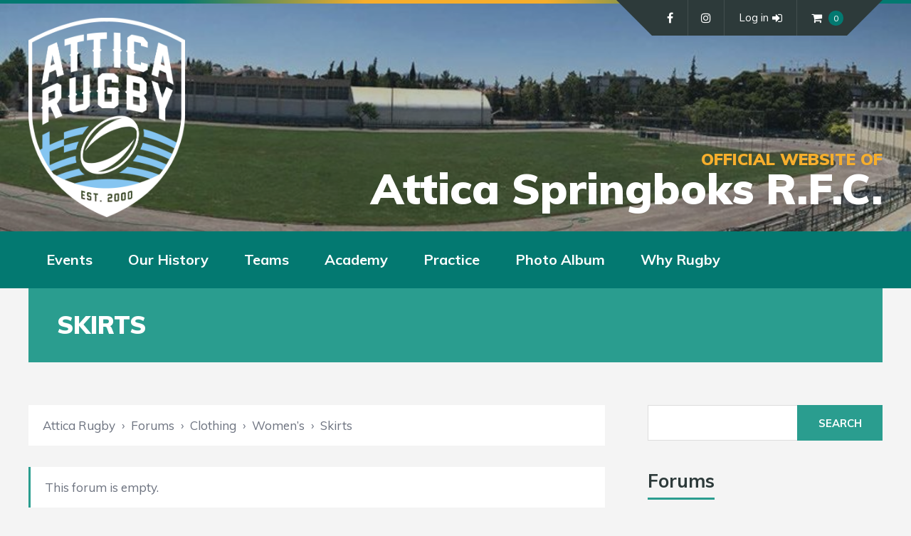

--- FILE ---
content_type: text/html; charset=UTF-8
request_url: https://atticaspringboks.gr/forums/forum/clothing/womens/skirts/
body_size: 10746
content:
<!DOCTYPE html>
<html lang="en-US" class="no-js">

<head>
    <meta charset="UTF-8">
    <meta name="viewport" content="width=device-width, height=device-height, initial-scale=1.0, maximum-scale=1.0, user-scalable=no" />
    <link rel="profile" href="http://gmpg.org/xfn/11">
<title>Skirts &#8211; Attica Springboks R.F.C</title>
<meta name='robots' content='max-image-preview:large' />
<link rel='dns-prefetch' href='//fonts.googleapis.com' />
<link rel="alternate" type="application/rss+xml" title="Attica Springboks R.F.C &raquo; Feed" href="https://atticaspringboks.gr/feed/" />
<link rel="alternate" type="application/rss+xml" title="Attica Springboks R.F.C &raquo; Comments Feed" href="https://atticaspringboks.gr/comments/feed/" />
<link rel="alternate" title="oEmbed (JSON)" type="application/json+oembed" href="https://atticaspringboks.gr/wp-json/oembed/1.0/embed?url=https%3A%2F%2Fatticaspringboks.gr%2Fforums%2Fforum%2Fclothing%2Fwomens%2Fskirts%2F" />
<link rel="alternate" title="oEmbed (XML)" type="text/xml+oembed" href="https://atticaspringboks.gr/wp-json/oembed/1.0/embed?url=https%3A%2F%2Fatticaspringboks.gr%2Fforums%2Fforum%2Fclothing%2Fwomens%2Fskirts%2F&#038;format=xml" />
<style id='wp-img-auto-sizes-contain-inline-css' type='text/css'>
img:is([sizes=auto i],[sizes^="auto," i]){contain-intrinsic-size:3000px 1500px}
/*# sourceURL=wp-img-auto-sizes-contain-inline-css */
</style>
<style id='wp-emoji-styles-inline-css' type='text/css'>

	img.wp-smiley, img.emoji {
		display: inline !important;
		border: none !important;
		box-shadow: none !important;
		height: 1em !important;
		width: 1em !important;
		margin: 0 0.07em !important;
		vertical-align: -0.1em !important;
		background: none !important;
		padding: 0 !important;
	}
/*# sourceURL=wp-emoji-styles-inline-css */
</style>
<link rel='stylesheet' id='wp-block-library-css' href='https://atticaspringboks.gr/wp-includes/css/dist/block-library/style.min.css?ver=6.9' type='text/css' media='all' />
<link rel='stylesheet' id='wc-blocks-style-css' href='https://atticaspringboks.gr/wp-content/plugins/woocommerce/assets/client/blocks/wc-blocks.css?ver=wc-10.4.3' type='text/css' media='all' />
<style id='global-styles-inline-css' type='text/css'>
:root{--wp--preset--aspect-ratio--square: 1;--wp--preset--aspect-ratio--4-3: 4/3;--wp--preset--aspect-ratio--3-4: 3/4;--wp--preset--aspect-ratio--3-2: 3/2;--wp--preset--aspect-ratio--2-3: 2/3;--wp--preset--aspect-ratio--16-9: 16/9;--wp--preset--aspect-ratio--9-16: 9/16;--wp--preset--color--black: #000000;--wp--preset--color--cyan-bluish-gray: #abb8c3;--wp--preset--color--white: #ffffff;--wp--preset--color--pale-pink: #f78da7;--wp--preset--color--vivid-red: #cf2e2e;--wp--preset--color--luminous-vivid-orange: #ff6900;--wp--preset--color--luminous-vivid-amber: #fcb900;--wp--preset--color--light-green-cyan: #7bdcb5;--wp--preset--color--vivid-green-cyan: #00d084;--wp--preset--color--pale-cyan-blue: #8ed1fc;--wp--preset--color--vivid-cyan-blue: #0693e3;--wp--preset--color--vivid-purple: #9b51e0;--wp--preset--gradient--vivid-cyan-blue-to-vivid-purple: linear-gradient(135deg,rgb(6,147,227) 0%,rgb(155,81,224) 100%);--wp--preset--gradient--light-green-cyan-to-vivid-green-cyan: linear-gradient(135deg,rgb(122,220,180) 0%,rgb(0,208,130) 100%);--wp--preset--gradient--luminous-vivid-amber-to-luminous-vivid-orange: linear-gradient(135deg,rgb(252,185,0) 0%,rgb(255,105,0) 100%);--wp--preset--gradient--luminous-vivid-orange-to-vivid-red: linear-gradient(135deg,rgb(255,105,0) 0%,rgb(207,46,46) 100%);--wp--preset--gradient--very-light-gray-to-cyan-bluish-gray: linear-gradient(135deg,rgb(238,238,238) 0%,rgb(169,184,195) 100%);--wp--preset--gradient--cool-to-warm-spectrum: linear-gradient(135deg,rgb(74,234,220) 0%,rgb(151,120,209) 20%,rgb(207,42,186) 40%,rgb(238,44,130) 60%,rgb(251,105,98) 80%,rgb(254,248,76) 100%);--wp--preset--gradient--blush-light-purple: linear-gradient(135deg,rgb(255,206,236) 0%,rgb(152,150,240) 100%);--wp--preset--gradient--blush-bordeaux: linear-gradient(135deg,rgb(254,205,165) 0%,rgb(254,45,45) 50%,rgb(107,0,62) 100%);--wp--preset--gradient--luminous-dusk: linear-gradient(135deg,rgb(255,203,112) 0%,rgb(199,81,192) 50%,rgb(65,88,208) 100%);--wp--preset--gradient--pale-ocean: linear-gradient(135deg,rgb(255,245,203) 0%,rgb(182,227,212) 50%,rgb(51,167,181) 100%);--wp--preset--gradient--electric-grass: linear-gradient(135deg,rgb(202,248,128) 0%,rgb(113,206,126) 100%);--wp--preset--gradient--midnight: linear-gradient(135deg,rgb(2,3,129) 0%,rgb(40,116,252) 100%);--wp--preset--font-size--small: 13px;--wp--preset--font-size--medium: 20px;--wp--preset--font-size--large: 36px;--wp--preset--font-size--x-large: 42px;--wp--preset--spacing--20: 0.44rem;--wp--preset--spacing--30: 0.67rem;--wp--preset--spacing--40: 1rem;--wp--preset--spacing--50: 1.5rem;--wp--preset--spacing--60: 2.25rem;--wp--preset--spacing--70: 3.38rem;--wp--preset--spacing--80: 5.06rem;--wp--preset--shadow--natural: 6px 6px 9px rgba(0, 0, 0, 0.2);--wp--preset--shadow--deep: 12px 12px 50px rgba(0, 0, 0, 0.4);--wp--preset--shadow--sharp: 6px 6px 0px rgba(0, 0, 0, 0.2);--wp--preset--shadow--outlined: 6px 6px 0px -3px rgb(255, 255, 255), 6px 6px rgb(0, 0, 0);--wp--preset--shadow--crisp: 6px 6px 0px rgb(0, 0, 0);}:where(.is-layout-flex){gap: 0.5em;}:where(.is-layout-grid){gap: 0.5em;}body .is-layout-flex{display: flex;}.is-layout-flex{flex-wrap: wrap;align-items: center;}.is-layout-flex > :is(*, div){margin: 0;}body .is-layout-grid{display: grid;}.is-layout-grid > :is(*, div){margin: 0;}:where(.wp-block-columns.is-layout-flex){gap: 2em;}:where(.wp-block-columns.is-layout-grid){gap: 2em;}:where(.wp-block-post-template.is-layout-flex){gap: 1.25em;}:where(.wp-block-post-template.is-layout-grid){gap: 1.25em;}.has-black-color{color: var(--wp--preset--color--black) !important;}.has-cyan-bluish-gray-color{color: var(--wp--preset--color--cyan-bluish-gray) !important;}.has-white-color{color: var(--wp--preset--color--white) !important;}.has-pale-pink-color{color: var(--wp--preset--color--pale-pink) !important;}.has-vivid-red-color{color: var(--wp--preset--color--vivid-red) !important;}.has-luminous-vivid-orange-color{color: var(--wp--preset--color--luminous-vivid-orange) !important;}.has-luminous-vivid-amber-color{color: var(--wp--preset--color--luminous-vivid-amber) !important;}.has-light-green-cyan-color{color: var(--wp--preset--color--light-green-cyan) !important;}.has-vivid-green-cyan-color{color: var(--wp--preset--color--vivid-green-cyan) !important;}.has-pale-cyan-blue-color{color: var(--wp--preset--color--pale-cyan-blue) !important;}.has-vivid-cyan-blue-color{color: var(--wp--preset--color--vivid-cyan-blue) !important;}.has-vivid-purple-color{color: var(--wp--preset--color--vivid-purple) !important;}.has-black-background-color{background-color: var(--wp--preset--color--black) !important;}.has-cyan-bluish-gray-background-color{background-color: var(--wp--preset--color--cyan-bluish-gray) !important;}.has-white-background-color{background-color: var(--wp--preset--color--white) !important;}.has-pale-pink-background-color{background-color: var(--wp--preset--color--pale-pink) !important;}.has-vivid-red-background-color{background-color: var(--wp--preset--color--vivid-red) !important;}.has-luminous-vivid-orange-background-color{background-color: var(--wp--preset--color--luminous-vivid-orange) !important;}.has-luminous-vivid-amber-background-color{background-color: var(--wp--preset--color--luminous-vivid-amber) !important;}.has-light-green-cyan-background-color{background-color: var(--wp--preset--color--light-green-cyan) !important;}.has-vivid-green-cyan-background-color{background-color: var(--wp--preset--color--vivid-green-cyan) !important;}.has-pale-cyan-blue-background-color{background-color: var(--wp--preset--color--pale-cyan-blue) !important;}.has-vivid-cyan-blue-background-color{background-color: var(--wp--preset--color--vivid-cyan-blue) !important;}.has-vivid-purple-background-color{background-color: var(--wp--preset--color--vivid-purple) !important;}.has-black-border-color{border-color: var(--wp--preset--color--black) !important;}.has-cyan-bluish-gray-border-color{border-color: var(--wp--preset--color--cyan-bluish-gray) !important;}.has-white-border-color{border-color: var(--wp--preset--color--white) !important;}.has-pale-pink-border-color{border-color: var(--wp--preset--color--pale-pink) !important;}.has-vivid-red-border-color{border-color: var(--wp--preset--color--vivid-red) !important;}.has-luminous-vivid-orange-border-color{border-color: var(--wp--preset--color--luminous-vivid-orange) !important;}.has-luminous-vivid-amber-border-color{border-color: var(--wp--preset--color--luminous-vivid-amber) !important;}.has-light-green-cyan-border-color{border-color: var(--wp--preset--color--light-green-cyan) !important;}.has-vivid-green-cyan-border-color{border-color: var(--wp--preset--color--vivid-green-cyan) !important;}.has-pale-cyan-blue-border-color{border-color: var(--wp--preset--color--pale-cyan-blue) !important;}.has-vivid-cyan-blue-border-color{border-color: var(--wp--preset--color--vivid-cyan-blue) !important;}.has-vivid-purple-border-color{border-color: var(--wp--preset--color--vivid-purple) !important;}.has-vivid-cyan-blue-to-vivid-purple-gradient-background{background: var(--wp--preset--gradient--vivid-cyan-blue-to-vivid-purple) !important;}.has-light-green-cyan-to-vivid-green-cyan-gradient-background{background: var(--wp--preset--gradient--light-green-cyan-to-vivid-green-cyan) !important;}.has-luminous-vivid-amber-to-luminous-vivid-orange-gradient-background{background: var(--wp--preset--gradient--luminous-vivid-amber-to-luminous-vivid-orange) !important;}.has-luminous-vivid-orange-to-vivid-red-gradient-background{background: var(--wp--preset--gradient--luminous-vivid-orange-to-vivid-red) !important;}.has-very-light-gray-to-cyan-bluish-gray-gradient-background{background: var(--wp--preset--gradient--very-light-gray-to-cyan-bluish-gray) !important;}.has-cool-to-warm-spectrum-gradient-background{background: var(--wp--preset--gradient--cool-to-warm-spectrum) !important;}.has-blush-light-purple-gradient-background{background: var(--wp--preset--gradient--blush-light-purple) !important;}.has-blush-bordeaux-gradient-background{background: var(--wp--preset--gradient--blush-bordeaux) !important;}.has-luminous-dusk-gradient-background{background: var(--wp--preset--gradient--luminous-dusk) !important;}.has-pale-ocean-gradient-background{background: var(--wp--preset--gradient--pale-ocean) !important;}.has-electric-grass-gradient-background{background: var(--wp--preset--gradient--electric-grass) !important;}.has-midnight-gradient-background{background: var(--wp--preset--gradient--midnight) !important;}.has-small-font-size{font-size: var(--wp--preset--font-size--small) !important;}.has-medium-font-size{font-size: var(--wp--preset--font-size--medium) !important;}.has-large-font-size{font-size: var(--wp--preset--font-size--large) !important;}.has-x-large-font-size{font-size: var(--wp--preset--font-size--x-large) !important;}
/*# sourceURL=global-styles-inline-css */
</style>

<style id='classic-theme-styles-inline-css' type='text/css'>
/*! This file is auto-generated */
.wp-block-button__link{color:#fff;background-color:#32373c;border-radius:9999px;box-shadow:none;text-decoration:none;padding:calc(.667em + 2px) calc(1.333em + 2px);font-size:1.125em}.wp-block-file__button{background:#32373c;color:#fff;text-decoration:none}
/*# sourceURL=/wp-includes/css/classic-themes.min.css */
</style>
<link rel='stylesheet' id='bbp-default-css' href='https://atticaspringboks.gr/wp-content/themes/sportix/css/bbpress.min.css?ver=2.6.14' type='text/css' media='all' />
<link rel='stylesheet' id='bp-mentions-css-css' href='https://atticaspringboks.gr/wp-content/plugins/buddypress/bp-activity/css/mentions.min.css?ver=14.4.0' type='text/css' media='all' />
<link rel='stylesheet' id='contact-form-7-css' href='https://atticaspringboks.gr/wp-content/plugins/contact-form-7/includes/css/styles.css?ver=6.1.4' type='text/css' media='all' />
<link rel='stylesheet' id='wpa-css-css' href='https://atticaspringboks.gr/wp-content/plugins/honeypot/includes/css/wpa.css?ver=2.3.04' type='text/css' media='all' />
<link rel='stylesheet' id='sportix-cpt-styles-css' href='https://atticaspringboks.gr/wp-content/plugins/sportixfeatures/css/style.css?ver=1.0' type='text/css' media='all' />
<link rel='stylesheet' id='rrssb-css' href='https://atticaspringboks.gr/wp-content/plugins/sportixfeatures/css/rrssb.css?ver=4.6.3' type='text/css' media='all' />
<link rel='stylesheet' id='dashicons-css' href='https://atticaspringboks.gr/wp-includes/css/dashicons.min.css?ver=6.9' type='text/css' media='all' />
<link rel='stylesheet' id='sportspress-general-css' href='//atticaspringboks.gr/wp-content/plugins/sportspress/assets/css/sportspress.css?ver=2.7.26' type='text/css' media='all' />
<link rel='stylesheet' id='sportspress-icons-css' href='//atticaspringboks.gr/wp-content/plugins/sportspress/assets/css/icons.css?ver=2.7.26' type='text/css' media='all' />
<link rel='stylesheet' id='woocommerce-smallscreen-css' href='https://atticaspringboks.gr/wp-content/plugins/woocommerce/assets/css/woocommerce-smallscreen.css?ver=10.4.3' type='text/css' media='only screen and (max-width: 768px)' />
<link rel='stylesheet' id='woocommerce-general-css' href='https://atticaspringboks.gr/wp-content/plugins/woocommerce/assets/css/woocommerce.css?ver=10.4.3' type='text/css' media='all' />
<style id='woocommerce-inline-inline-css' type='text/css'>
.woocommerce form .form-row .required { visibility: visible; }
/*# sourceURL=woocommerce-inline-inline-css */
</style>
<link rel='stylesheet' id='wpml-menu-item-0-css' href='https://atticaspringboks.gr/wp-content/plugins/sitepress-multilingual-cms/templates/language-switchers/menu-item/style.min.css?ver=1' type='text/css' media='all' />
<link rel='stylesheet' id='cms-navigation-style-base-css' href='https://atticaspringboks.gr/wp-content/plugins/wpml-cms-nav/res/css/cms-navigation-base.css?ver=1.5.6' type='text/css' media='screen' />
<link rel='stylesheet' id='cms-navigation-style-css' href='https://atticaspringboks.gr/wp-content/plugins/wpml-cms-nav/res/css/cms-navigation.css?ver=1.5.6' type='text/css' media='screen' />
<link rel='stylesheet' id='sportix-fonts-css' href='//fonts.googleapis.com/css?family=Muli%3A400%2C400i%2C700%2C900&#038;subset=latin-ext&#038;ver=6.9' type='text/css' media='all' />
<link rel='stylesheet' id='normalize-css' href='https://atticaspringboks.gr/wp-content/themes/sportix/css/normalize.css?ver=1.0' type='text/css' media='all' />
<link rel='stylesheet' id='fontawesome-css' href='https://atticaspringboks.gr/wp-content/themes/sportix/css/font-awesome.min.css?ver=4.6.3' type='text/css' media='all' />
<link rel='stylesheet' id='slick-css' href='https://atticaspringboks.gr/wp-content/themes/sportix/css/slick.css?ver=4.6.3' type='text/css' media='all' />
<link rel='stylesheet' id='featherlight-css' href='https://atticaspringboks.gr/wp-content/themes/sportix/css/featherlight.css?ver=4.6.3' type='text/css' media='all' />
<link rel='stylesheet' id='sportix-sportspress-css' href='https://atticaspringboks.gr/wp-content/themes/sportix/css/sportspress.css?ver=1.0' type='text/css' media='all' />
<link rel='stylesheet' id='sportix-style-css' href='https://atticaspringboks.gr/wp-content/themes/sportix/style.css?ver=6.9' type='text/css' media='all' />
<link rel='stylesheet' id='sportix-custom-css' href='https://atticaspringboks.gr/wp-content/themes/sportix/css/custom.css?ver=1.0' type='text/css' media='all' />
<style id='sportix-custom-inline-css' type='text/css'>
.bt-wrapper.active {max-height: 310px;}#sportix-site-tagline {font-size: 23px;}#sportix-site-title {font-size: 60px;}
/*# sourceURL=sportix-custom-inline-css */
</style>
<link rel='stylesheet' id='sportix-woo-css' href='https://atticaspringboks.gr/wp-content/plugins/sportixfeatures/css/woocommerce.css?ver=1.0' type='text/css' media='all' />
<style id='sportix-woo-inline-css' type='text/css'>
.sportix-single-product-left {width: 50%;}.sportix-single-product-right {width: 50%;}
/*# sourceURL=sportix-woo-inline-css */
</style>
<link rel='stylesheet' id='sportix-bp-custom-css' href='https://atticaspringboks.gr/wp-content/themes/sportix/css/bp-custom.css?ver=1.0' type='text/css' media='all' />
<style id='sportix-bp-custom-inline-css' type='text/css'>
#sportix-submenu #members-personal-li {display:none !important;}
/*# sourceURL=sportix-bp-custom-inline-css */
</style>
<style type="text/css"></style><script type="text/javascript" id="wpml-cookie-js-extra">
/* <![CDATA[ */
var wpml_cookies = {"wp-wpml_current_language":{"value":"en","expires":1,"path":"/"}};
var wpml_cookies = {"wp-wpml_current_language":{"value":"en","expires":1,"path":"/"}};
//# sourceURL=wpml-cookie-js-extra
/* ]]> */
</script>
<script type="text/javascript" src="https://atticaspringboks.gr/wp-content/plugins/sitepress-multilingual-cms/res/js/cookies/language-cookie.js?ver=486900" id="wpml-cookie-js" defer="defer" data-wp-strategy="defer"></script>
<script type="text/javascript" src="https://atticaspringboks.gr/wp-includes/js/jquery/jquery.min.js?ver=3.7.1" id="jquery-core-js"></script>
<script type="text/javascript" src="https://atticaspringboks.gr/wp-includes/js/jquery/jquery-migrate.min.js?ver=3.4.1" id="jquery-migrate-js"></script>
<script type="text/javascript" src="https://atticaspringboks.gr/wp-content/plugins/woocommerce/assets/js/jquery-blockui/jquery.blockUI.min.js?ver=2.7.0-wc.10.4.3" id="wc-jquery-blockui-js" defer="defer" data-wp-strategy="defer"></script>
<script type="text/javascript" id="wc-add-to-cart-js-extra">
/* <![CDATA[ */
var wc_add_to_cart_params = {"ajax_url":"/wp-admin/admin-ajax.php","wc_ajax_url":"/?wc-ajax=%%endpoint%%","i18n_view_cart":"View cart","cart_url":"https://atticaspringboks.gr","is_cart":"","cart_redirect_after_add":"no"};
//# sourceURL=wc-add-to-cart-js-extra
/* ]]> */
</script>
<script type="text/javascript" src="https://atticaspringboks.gr/wp-content/plugins/woocommerce/assets/js/frontend/add-to-cart.min.js?ver=10.4.3" id="wc-add-to-cart-js" defer="defer" data-wp-strategy="defer"></script>
<script type="text/javascript" src="https://atticaspringboks.gr/wp-content/plugins/woocommerce/assets/js/js-cookie/js.cookie.min.js?ver=2.1.4-wc.10.4.3" id="wc-js-cookie-js" defer="defer" data-wp-strategy="defer"></script>
<script type="text/javascript" id="woocommerce-js-extra">
/* <![CDATA[ */
var woocommerce_params = {"ajax_url":"/wp-admin/admin-ajax.php","wc_ajax_url":"/?wc-ajax=%%endpoint%%","i18n_password_show":"Show password","i18n_password_hide":"Hide password"};
//# sourceURL=woocommerce-js-extra
/* ]]> */
</script>
<script type="text/javascript" src="https://atticaspringboks.gr/wp-content/plugins/woocommerce/assets/js/frontend/woocommerce.min.js?ver=10.4.3" id="woocommerce-js" defer="defer" data-wp-strategy="defer"></script>
<link rel="https://api.w.org/" href="https://atticaspringboks.gr/wp-json/" /><link rel="EditURI" type="application/rsd+xml" title="RSD" href="https://atticaspringboks.gr/xmlrpc.php?rsd" />
<meta name="generator" content="WordPress 6.9" />
<meta name="generator" content="SportsPress 2.7.26" />
<meta name="generator" content="WooCommerce 10.4.3" />
<link rel="canonical" href="https://atticaspringboks.gr/forums/forum/clothing/womens/skirts/" />
<link rel='shortlink' href='https://atticaspringboks.gr/?p=126' />
<meta name="generator" content="WPML ver:4.8.6 stt:1,13;" />

	<script type="text/javascript">var ajaxurl = 'https://atticaspringboks.gr/wp-admin/admin-ajax.php?lang=en&#038;bpml_filter=true';</script>

	<noscript><style>.woocommerce-product-gallery{ opacity: 1 !important; }</style></noscript>
	<link rel='stylesheet' id='siteorigin-panels-front-css' href='https://atticaspringboks.gr/wp-content/plugins/siteorigin-panels/css/front-flex.min.css?ver=2.33.5' type='text/css' media='all' />
</head>

<body class="bp-legacy forum bbpress bbp-no-js wp-singular forum-template-default single single-forum postid-126 wp-theme-sportix theme-sportix woocommerce-no-js sportix">
    <header id="sportix-header">
        <div id="sportix-header-bg-container"></div>
        <div id="sportix-header-bg-loader"></div>
        <div id="sportix-header-inner">
    <div id="sportix-header-logo">
                                        <a href="https://atticaspringboks.gr"><img src="https://atticaspringboks.gr/wp-content/uploads/2025/07/LOGO_FOR_DARK_BACKROUND-scaled.png" alt="Attica Springboks R.F.C" /></a>    
            
            </div>
            <div id="sportix-header-right">
                <div id="sportix-site-title-wrapper">
                        <div id="sportix-site-tagline"><span>OFFICIAL WEBSITE OF</span></div>
                                    <div id="sportix-site-title"><span>Attica Springboks R.F.C.</span></div>
                    </div>
                <div id="sportix-header-icon-wrapper">
<a id="sportix-toggle-icons" href="#"><i class="fa fa-caret-down"></i></a>
<a id="sportix-toggle-menu" href="#"><i class="fa fa-bars"></i></a>
<div id="sportix-header-icons">
    <ul id="sportix-header-tipr" class="sportix-header-icons-fl"> 
                   
<li class="sportix-is-icon"><a href="https://www.facebook.com/AtticaSpringboksRFC" class="has-tooltip" data-tip="Facebook" target="_blank"><i class="fa fa-facebook-f"></i></a></li>
<li class="sportix-is-icon"><a href="https://www.instagram.com/attica_rugby_springboks/" class="has-tooltip" data-tip="Instagram" target="_blank"><i class="fa fa-instagram"></i></a></li>
        <li id="sportix-loggedout"><a href="https://atticaspringboks.gr/wp-login.php?redirect_to=https%3A%2F%2Fatticaspringboks.gr%2Fforums%2Fforum%2Fclothing%2Fwomens%2Fskirts%2F">Log in<i class="fa fa-sign-in"></i></a></li>
 
                        <li id="sportix-cart">
        <a id="sportix-cart-link" class="has-tooltip" data-tip="View Cart" href="https://atticaspringboks.gr">
    <i class="fa fa-shopping-cart"></i>
    <span class="icon-count sportix-woo-cart-count">0</span>
</a>
	        </li>
                    </ul>
</div>
</div>    </div>
</div>    </header>
<div id="header-menu-container">
    <div id="header-menu">
        <nav id="sportix-main-menu" class="menu-main-menu-container"><ul id="menu-main-menu" class="sportix-nav "><li id="menu-item-1396" class="menu-item menu-item-type-post_type menu-item-object-page current_page_parent menu-item-1396"><a href="https://atticaspringboks.gr/events/">Events</a></li>
<li id="menu-item-613" class="menu-item menu-item-type-post_type menu-item-object-page menu-item-613"><a href="https://atticaspringboks.gr/team-history/">Our History</a></li>
<li id="menu-item-632" class="menu-item menu-item-type-post_type menu-item-object-page menu-item-632"><a href="https://atticaspringboks.gr/teams-the-attica-springboks/">Teams</a></li>
<li id="menu-item-724" class="menu-item menu-item-type-post_type menu-item-object-page menu-item-724"><a href="https://atticaspringboks.gr/academy/">Academy</a></li>
<li id="menu-item-1364" class="menu-item menu-item-type-post_type menu-item-object-page menu-item-1364"><a href="https://atticaspringboks.gr/practice-days-times/">Practice</a></li>
<li id="menu-item-725" class="menu-item menu-item-type-post_type menu-item-object-page menu-item-725"><a href="https://atticaspringboks.gr/photo-album/">Photo Album</a></li>
<li id="menu-item-914" class="menu-item menu-item-type-post_type menu-item-object-page menu-item-has-children menu-item-914"><a href="https://atticaspringboks.gr/importance-of-sport/">Why Rugby</a>
<ul class="sub-menu">
	<li id="menu-item-1591" class="menu-item menu-item-type-post_type menu-item-object-page menu-item-1591"><a href="https://atticaspringboks.gr/the-history-of-rugby-as-an-olympic-sport/">Rugby as an Olympic sport</a></li>
	<li id="menu-item-1550" class="menu-item menu-item-type-post_type menu-item-object-page menu-item-1550"><a href="https://atticaspringboks.gr/sponsors/">Sponsors</a></li>
</ul>
</li>
</ul></nav>    </div>
    <div class="clear"></div>
</div>    <div id="sportix-header-image" data-img="https://atticaspringboks.gr/wp-content/uploads/2021/11/zirinio.jpg" data-position="center center"></div>
    <main class="sportix-main-container">
<div class="sportix-page-title">
    <div class="sportix-page-title-inner">
        <h1>Skirts</h1>    </div>
</div>
    <div id="sportix-main-inner">    
        <div class="sportix-page-left">   
        <div class="sportix-bbpress-content">    
            
<div id="bbpress-forums" class="bbpress-wrapper">

	<div class="bbp-breadcrumb"><p><a href="https://atticaspringboks.gr" class="bbp-breadcrumb-home">Attica Rugby</a> <span class="bbp-breadcrumb-sep">&rsaquo;</span> <a href="https://atticaspringboks.gr/forums/" class="bbp-breadcrumb-root">Forums</a> <span class="bbp-breadcrumb-sep">&rsaquo;</span> <a href="https://atticaspringboks.gr/forums/forum/clothing/" class="bbp-breadcrumb-forum">Clothing</a> <span class="bbp-breadcrumb-sep">&rsaquo;</span> <a href="https://atticaspringboks.gr/forums/forum/clothing/womens/" class="bbp-breadcrumb-forum">Women&#8217;s</a> <span class="bbp-breadcrumb-sep">&rsaquo;</span> <span class="bbp-breadcrumb-current">Skirts</span></p></div>
	
	
	
		<div class="bbp-template-notice info"><ul><li class="bbp-forum-description">This forum is empty.</li></ul></div>
		
		
			
<div class="bbp-pagination">
	<div class="bbp-pagination-count">Viewing topic 1 (of 1 total)</div>
	<div class="bbp-pagination-links"></div>
</div>


			
<ul id="bbp-forum-126" class="bbp-topics">
	<li class="bbp-header">
		<ul class="forum-titles">
			<li class="bbp-topic-title">Topic</li>
			<li class="bbp-topic-voice-count">Voices</li>
			<li class="bbp-topic-reply-count">Posts</li>
			<li class="bbp-topic-freshness">Last Post</li>
		</ul>
	</li>

	<li class="bbp-body">

		
			
<ul id="bbp-topic-251" class="loop-item-0 user-id-1 bbp-parent-forum-4 odd  super-sticky post-251 topic type-topic status-publish hentry topic-tag-bbpress topic-tag-public topic-tag-reply topic-tag-super-sticky topic-tag-topic">
	<li class="bbp-topic-title">

		
		
		<a class="bbp-topic-permalink" href="https://atticaspringboks.gr/forums/topic/bbpress-forum-super-sticky-topic/">bbPress Forum Super Sticky Topic</a>

		
		
		
		<p class="bbp-topic-meta">

			
			<span class="bbp-topic-started-by">Started by: <span  class="bbp-author-avatar"><img alt='' src='https://secure.gravatar.com/avatar/?s=14&#038;d=mm&#038;r=g' srcset='https://secure.gravatar.com/avatar/?s=28&#038;d=mm&#038;r=g 2x' class='avatar avatar-14 photo avatar-default' height='14' width='14' loading='lazy' decoding='async'/></span><span  class="bbp-author-name">Anonymous</span></span>

			
			
				
				<span class="bbp-topic-started-in">in: <a href="https://atticaspringboks.gr/forums/forum/bbpress-forums-category/bbpress-public-forum/">bbPress Public Forum</a></span>
				
			
		</p>

		
		
	</li>

	<li class="bbp-topic-voice-count">1</li>

	<li class="bbp-topic-reply-count">3</li>

	<li class="bbp-topic-freshness">

		
		<a href="https://atticaspringboks.gr/forums/topic/bbpress-forum-super-sticky-topic/#post-25" title="">12 years, 2 months ago</a>
		
		<p class="bbp-topic-meta">

			
			<span class="bbp-topic-freshness-author"><span  class="bbp-author-avatar"><img alt='' src='https://secure.gravatar.com/avatar/?s=14&#038;d=mm&#038;r=g' srcset='https://secure.gravatar.com/avatar/?s=28&#038;d=mm&#038;r=g 2x' class='avatar avatar-14 photo avatar-default' height='14' width='14' loading='lazy' decoding='async'/></span><span  class="bbp-author-name"></span></span>

			
		</p>
	</li>
</ul><!-- #bbp-topic-251 -->

		
	</li>

	<li class="bbp-footer">
		<div class="tr">
			<p>
				<span class="td colspan4">&nbsp;</span>
			</p>
		</div><!-- .tr -->
	</li>
</ul><!-- #bbp-forum-126 -->


			
<div class="bbp-pagination">
	<div class="bbp-pagination-count">Viewing topic 1 (of 1 total)</div>
	<div class="bbp-pagination-links"></div>
</div>


			



	<div id="no-topic-0" class="bbp-no-topic">
		<div class="bbp-template-notice">
			<p>You must be logged in to create new topics.</p>
		</div>
	</div>



		
	
	
</div>
   
        </div>
        </div>                    
        <aside class="sportix-page-right">
            <div class="theiaStickySidebar">
                <div id="bbp_search_widget-2" class="widget_display_search sportix-sidebar-box">
	<div class="bbp-search-form">
		<form role="search" method="get" id="bbp-search-form">
			<div>
				<label class="screen-reader-text hidden" for="bbp_search">Search for:</label>
				<input type="hidden" name="action" value="bbp-search-request" />
				<input type="text" value="" name="bbp_search" id="bbp_search" />
				<input class="button" type="submit" id="bbp_search_submit" value="Search" />
			</div>
		</form>
	</div>

</div><div id="bbp_forums_widget-2" class="widget_display_forums sportix-sidebar-box"><h3 class="sportix-widget-title"><span>Forums</span></h3>
		<ul class="bbp-forums-widget">

			
				<li >
					<a class="bbp-forum-title" href="https://atticaspringboks.gr/user-groups/club/forum/">
						Attica Rugby Club					</a>
				</li>

			
				<li >
					<a class="bbp-forum-title" href="https://atticaspringboks.gr/forums/forum/bbpress-forums-category/">
						bbPress Forums Category					</a>
				</li>

			
				<li >
					<a class="bbp-forum-title" href="https://atticaspringboks.gr/forums/forum/clothing/">
						Clothing					</a>
				</li>

			
		</ul>

		</div><div id="bbp_topics_widget-3" class="widget_display_topics sportix-sidebar-box"><h3 class="sportix-widget-title"><span>Recent Topics</span></h3>
		<ul class="bbp-topics-widget newness">

			
				<li>
					<a class="bbp-forum-title" href="https://atticaspringboks.gr/forums/topic/test/">Test</a>

					
					
						<div>8 years, 3 months ago</div>

					
				</li>

			
				<li>
					<a class="bbp-forum-title" href="https://atticaspringboks.gr/forums/topic/bbpress-forum-standard-topic/">bbPress Forum Standard Topic</a>

					
					
						<div>12 years ago</div>

					
				</li>

			
				<li>
					<a class="bbp-forum-title" href="https://atticaspringboks.gr/forums/topic/bbpress-forum-anonymous-topic/">bbPress Forum Anonymous Topic</a>

					
					
						<div>12 years ago</div>

					
				</li>

			
				<li>
					<a class="bbp-forum-title" href="https://atticaspringboks.gr/forums/topic/bbpress-forum-subscription-topic/">bbPress Forum Subscription Topic</a>

					
					
						<div>12 years ago</div>

					
				</li>

			
				<li>
					<a class="bbp-forum-title" href="https://atticaspringboks.gr/forums/topic/bbpress-forum-favorite-topic/">bbPress Forum Favorite Topic</a>

					
					
						<div>12 years, 2 months ago</div>

					
				</li>

			
		</ul>

		</div><div id="bbp_stats_widget-2" class="widget_display_stats sportix-sidebar-box"><h3 class="sportix-widget-title"><span>Forum Statistics</span></h3>
<ul>

	
	<li>Registered Users <strong>10</strong></li>

	<li>Forums <strong>17</strong></li>

	<li>Topics <strong>8</strong></li>

	<li>Replies <strong>14</strong></li>

	<li>Topic Tags <strong>10</strong></li>

	
		<li>Empty Topic Tags <strong>4</strong></li>

	
	
	
	
</ul>

</div>            </div>
        </aside>
            
        <div class="clear"></div>
    </div>    
</main>    
<div class="clear"></div>
<footer id="sportix-footer">
    <div id="sportix-footer-inner">
                <div id="footer-widgets">
            <div id="siteorigin-panels-builder-4" class="widget_siteorigin-panels-builder sportix-sidebar-box"><div id="pl-w6964b454de0bd"  class="panel-layout" ><div id="pg-w6964b454de0bd-0"  class="panel-grid panel-no-style" ><div id="pgc-w6964b454de0bd-0-0"  class="panel-grid-cell" ><div id="panel-w6964b454de0bd-0-0-0" class="so-panel widget widget_sow-editor panel-first-child panel-last-child" data-index="0" ><div
			
			class="so-widget-sow-editor so-widget-sow-editor-base"
			
		><h3 class="widget-title">About Our Club</h3>
<div class="siteorigin-widget-tinymce textwidget">
	<p>Established in 2000, Attica Springboks Rugby club is one of Greece's leading rugby clubs fielding a 1st VX, 7's and ladies team. Currently the only club in Greece with an active academy, we meet three times per week at Near East football ground in central Athens.</p>
<a href="https://atticaspringboks.gr/join/" class="sportix-button medium">Learn More</a>
</div>
</div></div></div><div id="pgc-w6964b454de0bd-0-1"  class="panel-grid-cell" >
		<div id="panel-w6964b454de0bd-0-1-0" class="so-panel widget widget_recent-posts widget_recent_entries panel-first-child panel-last-child" data-index="1" >
		<h3 class="widget-title">Recent News</h3>
		<ul>
											<li>
					<a href="https://atticaspringboks.gr/invitation-to-general-assembly/">Invitation to General Assembly</a>
											<span class="post-date">Aug 27, 2024</span>
									</li>
											<li>
					<a href="https://atticaspringboks.gr/12th-edition-of-the-sainte-devote-tournament/">12th edition of the Sainte-Dévote Tournament</a>
											<span class="post-date">Apr 17, 2024</span>
									</li>
											<li>
					<a href="https://atticaspringboks.gr/rugby-training-every-saturday-5-oopm-to-7-oopm/">RUGBY TRAINING &#8211; EVERY SATURDAY &#8211; 5.OOPM TO 7.OOPM</a>
											<span class="post-date">Mar 20, 2024</span>
									</li>
											<li>
					<a href="https://atticaspringboks.gr/beach-rugby-to-chania-cretan-8-9-june-2024/">Beach rugby to Chania Cretan 8-9 june 2024!!!!!!!!</a>
											<span class="post-date">Mar 3, 2024</span>
									</li>
					</ul>

		</div></div><div id="pgc-w6964b454de0bd-0-2"  class="panel-grid-cell" ><div id="panel-w6964b454de0bd-0-2-0" class="so-panel widget widget_sow-editor panel-first-child panel-last-child" data-index="2" ><div
			
			class="so-widget-sow-editor so-widget-sow-editor-base"
			
		><h3 class="widget-title">Contact</h3>
<div class="siteorigin-widget-tinymce textwidget">
	<p>Diadochou Pavlou 9, Glika Nera 153 54,<br />
Athens, Greece</p>
<p><strong>Mob.</strong> 697 440 2703</p>
<p><strong>Email</strong> <a href="mailto:info@atticaspringboks.gr?subject=Contact from website&amp;body=I would like to get more information regarding your rugby club/services.">info@atticaspringboks.gr</a></p>
</div>
</div></div></div></div></div></div>        </div>
          
        <div id="sportix-footer-bottom">
                        <div class="sportix-credits">
                <div class="sportix-credits-inner">
                <p>Made by <a href="http://www.egemenerd.com/" target="_blank" rel="noopener">Egemenerd</a></p>                </div>
            </div>
                        <div class="sportix-footer-icons">
                <ul id="sportix-footer-tipr">
                                                   
<li class="sportix-is-icon"><a href="https://www.facebook.com/AtticaSpringboksRFC" class="has-tooltip" data-tip="Facebook" target="_blank"><i class="fa fa-facebook-f"></i></a></li>
<li class="sportix-is-icon"><a href="https://www.instagram.com/attica_rugby_springboks/" class="has-tooltip" data-tip="Instagram" target="_blank"><i class="fa fa-instagram"></i></a></li>
                    <li id="sportix-back-to-top"><a href="#"><i class="fa fa-arrow-up"></i></a></li>
                </ul>
            </div>
        </div>
    </div>
<div class="clear"></div>
</footer>
<script type="speculationrules">
{"prefetch":[{"source":"document","where":{"and":[{"href_matches":"/*"},{"not":{"href_matches":["/wp-*.php","/wp-admin/*","/wp-content/uploads/*","/wp-content/*","/wp-content/plugins/*","/wp-content/themes/sportix/*","/*\\?(.+)"]}},{"not":{"selector_matches":"a[rel~=\"nofollow\"]"}},{"not":{"selector_matches":".no-prefetch, .no-prefetch a"}}]},"eagerness":"conservative"}]}
</script>

<script type="text/javascript" id="bbp-swap-no-js-body-class">
	document.body.className = document.body.className.replace( 'bbp-no-js', 'bbp-js' );
</script>

	<script type='text/javascript'>
		(function () {
			var c = document.body.className;
			c = c.replace(/woocommerce-no-js/, 'woocommerce-js');
			document.body.className = c;
		})();
	</script>
	<style media="all" id="siteorigin-panels-layouts-footer">/* Layout w6964b454de0bd */ #pgc-w6964b454de0bd-0-0 , #pgc-w6964b454de0bd-0-1 , #pgc-w6964b454de0bd-0-2 { width:33.3333%;width:calc(33.3333% - ( 0.66666666666667 * 60px ) ) } #pl-w6964b454de0bd .so-panel { margin-bottom:60px } #pl-w6964b454de0bd .so-panel:last-of-type { margin-bottom:0px } #pg-w6964b454de0bd-0.panel-has-style > .panel-row-style, #pg-w6964b454de0bd-0.panel-no-style { -webkit-align-items:flex-start;align-items:flex-start } @media (max-width:1024px){ #pg-w6964b454de0bd-0.panel-no-style, #pg-w6964b454de0bd-0.panel-has-style > .panel-row-style, #pg-w6964b454de0bd-0 { -webkit-flex-direction:column;-ms-flex-direction:column;flex-direction:column } #pg-w6964b454de0bd-0 > .panel-grid-cell , #pg-w6964b454de0bd-0 > .panel-row-style > .panel-grid-cell { width:100%;margin-right:0 } #pgc-w6964b454de0bd-0-0 , #pgc-w6964b454de0bd-0-1 { margin-bottom:60px } #pl-w6964b454de0bd .panel-grid-cell { padding:0 } #pl-w6964b454de0bd .panel-grid .panel-grid-cell-empty { display:none } #pl-w6964b454de0bd .panel-grid .panel-grid-cell-mobile-last { margin-bottom:0px }  } </style><script type="text/javascript" src="https://atticaspringboks.gr/wp-content/plugins/bbpress/templates/default/js/editor.min.js?ver=2.6.14" id="bbpress-editor-js"></script>
<script type="text/javascript" id="bbpress-engagements-js-extra">
/* <![CDATA[ */
var bbpEngagementJS = {"object_id":"126","bbp_ajaxurl":"https://atticaspringboks.gr/forums/forum/clothing/womens/skirts/?bbp-ajax=true","generic_ajax_error":"Something went wrong. Refresh your browser and try again."};
//# sourceURL=bbpress-engagements-js-extra
/* ]]> */
</script>
<script type="text/javascript" src="https://atticaspringboks.gr/wp-content/plugins/bbpress/templates/default/js/engagements.min.js?ver=2.6.14" id="bbpress-engagements-js"></script>
<script type="text/javascript" src="https://atticaspringboks.gr/wp-content/plugins/buddypress/bp-core/js/vendor/jquery.caret.min.js?ver=14.4.0" id="jquery-caret-js"></script>
<script type="text/javascript" src="https://atticaspringboks.gr/wp-content/plugins/buddypress/bp-core/js/vendor/jquery.atwho.min.js?ver=14.4.0" id="jquery-atwho-js"></script>
<script type="text/javascript" src="https://atticaspringboks.gr/wp-content/plugins/buddypress/bp-activity/js/mentions.min.js?ver=14.4.0" id="bp-mentions-js"></script>
<script type="text/javascript" src="https://atticaspringboks.gr/wp-includes/js/dist/hooks.min.js?ver=dd5603f07f9220ed27f1" id="wp-hooks-js"></script>
<script type="text/javascript" src="https://atticaspringboks.gr/wp-includes/js/dist/i18n.min.js?ver=c26c3dc7bed366793375" id="wp-i18n-js"></script>
<script type="text/javascript" id="wp-i18n-js-after">
/* <![CDATA[ */
wp.i18n.setLocaleData( { 'text direction\u0004ltr': [ 'ltr' ] } );
//# sourceURL=wp-i18n-js-after
/* ]]> */
</script>
<script type="text/javascript" src="https://atticaspringboks.gr/wp-content/plugins/contact-form-7/includes/swv/js/index.js?ver=6.1.4" id="swv-js"></script>
<script type="text/javascript" id="contact-form-7-js-before">
/* <![CDATA[ */
var wpcf7 = {
    "api": {
        "root": "https:\/\/atticaspringboks.gr\/wp-json\/",
        "namespace": "contact-form-7\/v1"
    },
    "cached": 1
};
//# sourceURL=contact-form-7-js-before
/* ]]> */
</script>
<script type="text/javascript" src="https://atticaspringboks.gr/wp-content/plugins/contact-form-7/includes/js/index.js?ver=6.1.4" id="contact-form-7-js"></script>
<script type="text/javascript" src="https://atticaspringboks.gr/wp-content/plugins/honeypot/includes/js/wpa.js?ver=2.3.04" id="wpascript-js"></script>
<script type="text/javascript" id="wpascript-js-after">
/* <![CDATA[ */
wpa_field_info = {"wpa_field_name":"twmvsy7901","wpa_field_value":555036,"wpa_add_test":"no"}
//# sourceURL=wpascript-js-after
/* ]]> */
</script>
<script type="text/javascript" src="https://atticaspringboks.gr/wp-content/plugins/sportixfeatures/js/rrssb.min.js?ver=1.0.9" id="rrssb-js"></script>
<script type="text/javascript" src="https://atticaspringboks.gr/wp-content/plugins/sportixfeatures/js/tabs.js?ver=1.0" id="sportix-tabs-js"></script>
<script type="text/javascript" src="https://atticaspringboks.gr/wp-content/plugins/sportixfeatures/js/custom.js?ver=1.0" id="sportix-cpt-custom-js"></script>
<script type="text/javascript" src="https://atticaspringboks.gr/wp-content/plugins/sportspress/assets/js/jquery.dataTables.min.js?ver=1.10.4" id="jquery-datatables-js"></script>
<script type="text/javascript" id="sportspress-js-extra">
/* <![CDATA[ */
var localized_strings = {"days":"days","hrs":"hrs","mins":"mins","secs":"secs","previous":"Previous","next":"Next"};
//# sourceURL=sportspress-js-extra
/* ]]> */
</script>
<script type="text/javascript" src="https://atticaspringboks.gr/wp-content/plugins/sportspress/assets/js/sportspress.js?ver=2.7.26" id="sportspress-js"></script>
<script type="text/javascript" src="https://atticaspringboks.gr/wp-content/themes/sportix/js/egemenerd-grid.js?ver=1.0" id="egemenerd-grid-js"></script>
<script type="text/javascript" id="basictable-js-extra">
/* <![CDATA[ */
var sportix_table_vars = {"sportix_table_breakpoint":"","sportix_table_container_breakpoint":"","sportix_force_responsive":""};
//# sourceURL=basictable-js-extra
/* ]]> */
</script>
<script type="text/javascript" src="https://atticaspringboks.gr/wp-content/themes/sportix/js/basictable.js?ver=1.0.9" id="basictable-js"></script>
<script type="text/javascript" id="tipr-js-extra">
/* <![CDATA[ */
var sportix_tipr_vars = {"sportix_tipr_position":"left"};
//# sourceURL=tipr-js-extra
/* ]]> */
</script>
<script type="text/javascript" src="https://atticaspringboks.gr/wp-content/themes/sportix/js/tipr.min.js?ver=3.1.0" id="tipr-js"></script>
<script type="text/javascript" src="https://atticaspringboks.gr/wp-content/themes/sportix/js/theia-sticky-sidebar.js?ver=1.0.0" id="theia-sticky-sidebar-js"></script>
<script type="text/javascript" id="sportix-custom-sticky-js-extra">
/* <![CDATA[ */
var sportix_sticky_vars = {"sportix_sticky_breakpoint":"0","sportix_sticky_top":"40","sportix_sticky_bottom":"40","sportix_sticky_behavior":"modern"};
//# sourceURL=sportix-custom-sticky-js-extra
/* ]]> */
</script>
<script type="text/javascript" src="https://atticaspringboks.gr/wp-content/themes/sportix/js/theia-custom.js?ver=1.0.0" id="sportix-custom-sticky-js"></script>
<script type="text/javascript" src="https://atticaspringboks.gr/wp-content/themes/sportix/js/slick/slick.min.js?ver=1.0.9" id="slick-js"></script>
<script type="text/javascript" src="https://atticaspringboks.gr/wp-content/themes/sportix/js/featherlight.js?ver=1.5.0" id="featherlight-js"></script>
<script type="text/javascript" src="https://atticaspringboks.gr/wp-content/themes/sportix/js/custom.js?ver=1.0.0" id="sportix-custom-js"></script>
<script type="text/javascript" id="cart-widget-js-extra">
/* <![CDATA[ */
var actions = {"is_lang_switched":"0","force_reset":"0"};
//# sourceURL=cart-widget-js-extra
/* ]]> */
</script>
<script type="text/javascript" src="https://atticaspringboks.gr/wp-content/plugins/woocommerce-multilingual/res/js/cart_widget.min.js?ver=5.5.3.1" id="cart-widget-js" defer="defer" data-wp-strategy="defer"></script>
<script type="text/javascript" src="https://atticaspringboks.gr/wp-content/plugins/woocommerce/assets/js/sourcebuster/sourcebuster.min.js?ver=10.4.3" id="sourcebuster-js-js"></script>
<script type="text/javascript" id="wc-order-attribution-js-extra">
/* <![CDATA[ */
var wc_order_attribution = {"params":{"lifetime":1.0e-5,"session":30,"base64":false,"ajaxurl":"https://atticaspringboks.gr/wp-admin/admin-ajax.php","prefix":"wc_order_attribution_","allowTracking":true},"fields":{"source_type":"current.typ","referrer":"current_add.rf","utm_campaign":"current.cmp","utm_source":"current.src","utm_medium":"current.mdm","utm_content":"current.cnt","utm_id":"current.id","utm_term":"current.trm","utm_source_platform":"current.plt","utm_creative_format":"current.fmt","utm_marketing_tactic":"current.tct","session_entry":"current_add.ep","session_start_time":"current_add.fd","session_pages":"session.pgs","session_count":"udata.vst","user_agent":"udata.uag"}};
//# sourceURL=wc-order-attribution-js-extra
/* ]]> */
</script>
<script type="text/javascript" src="https://atticaspringboks.gr/wp-content/plugins/woocommerce/assets/js/frontend/order-attribution.min.js?ver=10.4.3" id="wc-order-attribution-js"></script>
<script id="wp-emoji-settings" type="application/json">
{"baseUrl":"https://s.w.org/images/core/emoji/17.0.2/72x72/","ext":".png","svgUrl":"https://s.w.org/images/core/emoji/17.0.2/svg/","svgExt":".svg","source":{"concatemoji":"https://atticaspringboks.gr/wp-includes/js/wp-emoji-release.min.js?ver=6.9"}}
</script>
<script type="module">
/* <![CDATA[ */
/*! This file is auto-generated */
const a=JSON.parse(document.getElementById("wp-emoji-settings").textContent),o=(window._wpemojiSettings=a,"wpEmojiSettingsSupports"),s=["flag","emoji"];function i(e){try{var t={supportTests:e,timestamp:(new Date).valueOf()};sessionStorage.setItem(o,JSON.stringify(t))}catch(e){}}function c(e,t,n){e.clearRect(0,0,e.canvas.width,e.canvas.height),e.fillText(t,0,0);t=new Uint32Array(e.getImageData(0,0,e.canvas.width,e.canvas.height).data);e.clearRect(0,0,e.canvas.width,e.canvas.height),e.fillText(n,0,0);const a=new Uint32Array(e.getImageData(0,0,e.canvas.width,e.canvas.height).data);return t.every((e,t)=>e===a[t])}function p(e,t){e.clearRect(0,0,e.canvas.width,e.canvas.height),e.fillText(t,0,0);var n=e.getImageData(16,16,1,1);for(let e=0;e<n.data.length;e++)if(0!==n.data[e])return!1;return!0}function u(e,t,n,a){switch(t){case"flag":return n(e,"\ud83c\udff3\ufe0f\u200d\u26a7\ufe0f","\ud83c\udff3\ufe0f\u200b\u26a7\ufe0f")?!1:!n(e,"\ud83c\udde8\ud83c\uddf6","\ud83c\udde8\u200b\ud83c\uddf6")&&!n(e,"\ud83c\udff4\udb40\udc67\udb40\udc62\udb40\udc65\udb40\udc6e\udb40\udc67\udb40\udc7f","\ud83c\udff4\u200b\udb40\udc67\u200b\udb40\udc62\u200b\udb40\udc65\u200b\udb40\udc6e\u200b\udb40\udc67\u200b\udb40\udc7f");case"emoji":return!a(e,"\ud83e\u1fac8")}return!1}function f(e,t,n,a){let r;const o=(r="undefined"!=typeof WorkerGlobalScope&&self instanceof WorkerGlobalScope?new OffscreenCanvas(300,150):document.createElement("canvas")).getContext("2d",{willReadFrequently:!0}),s=(o.textBaseline="top",o.font="600 32px Arial",{});return e.forEach(e=>{s[e]=t(o,e,n,a)}),s}function r(e){var t=document.createElement("script");t.src=e,t.defer=!0,document.head.appendChild(t)}a.supports={everything:!0,everythingExceptFlag:!0},new Promise(t=>{let n=function(){try{var e=JSON.parse(sessionStorage.getItem(o));if("object"==typeof e&&"number"==typeof e.timestamp&&(new Date).valueOf()<e.timestamp+604800&&"object"==typeof e.supportTests)return e.supportTests}catch(e){}return null}();if(!n){if("undefined"!=typeof Worker&&"undefined"!=typeof OffscreenCanvas&&"undefined"!=typeof URL&&URL.createObjectURL&&"undefined"!=typeof Blob)try{var e="postMessage("+f.toString()+"("+[JSON.stringify(s),u.toString(),c.toString(),p.toString()].join(",")+"));",a=new Blob([e],{type:"text/javascript"});const r=new Worker(URL.createObjectURL(a),{name:"wpTestEmojiSupports"});return void(r.onmessage=e=>{i(n=e.data),r.terminate(),t(n)})}catch(e){}i(n=f(s,u,c,p))}t(n)}).then(e=>{for(const n in e)a.supports[n]=e[n],a.supports.everything=a.supports.everything&&a.supports[n],"flag"!==n&&(a.supports.everythingExceptFlag=a.supports.everythingExceptFlag&&a.supports[n]);var t;a.supports.everythingExceptFlag=a.supports.everythingExceptFlag&&!a.supports.flag,a.supports.everything||((t=a.source||{}).concatemoji?r(t.concatemoji):t.wpemoji&&t.twemoji&&(r(t.twemoji),r(t.wpemoji)))});
//# sourceURL=https://atticaspringboks.gr/wp-includes/js/wp-emoji-loader.min.js
/* ]]> */
</script>
</body>
</html>

--- FILE ---
content_type: text/css
request_url: https://atticaspringboks.gr/wp-content/themes/sportix/css/featherlight.css?ver=4.6.3
body_size: 426
content:
@media all {
    .featherlight {
        display: none;
        position: fixed;
        top: 0;
        right: 0;
        bottom: 0;
        left: 0;
        z-index: 2147483647;
        text-align: center;
        white-space: nowrap;
        cursor: pointer;
        background: rgba(255, 255, 255, 0.7);
    }
    .featherlight:before {
        content: '';
        display: inline-block;
        height: 100%;
        vertical-align: middle;
        margin-right: -.25em
    }
    .featherlight .featherlight-content {
        position: relative;
        text-align: left;
        vertical-align: middle;
        display: inline-block;
        overflow: auto;
        padding: 0;
        margin: 0;
        max-height: 100%;
        cursor: auto;
        white-space: normal;
        background-color: #fff;
    }
    .featherlight .featherlight-inner {
        display: block
    }
    .featherlight-next,.featherlight-previous,.featherlight .featherlight-close-icon {
        font-family: 'FontAwesome';
		display: block;
        color: #fff;
		position: fixed;
		cursor: pointer;
		/* preventing text selection */
		-webkit-touch-callout: none;
		-webkit-user-select: none;
		-khtml-user-select: none;
		-moz-user-select: none;
		-ms-user-select: none;
		user-select: none;
        line-height: 60px;
        width: 60px;
        height: 60px;
        border-radius:100%;
        font-size: 30px;
        text-align:center;
	}
    .featherlight-next,.featherlight-previous {
		top: 50%;
        margin-top:-30px;
        -webkit-transition: background 0.2s linear;
        -moz-transition: background 0.2s linear;
        transition: background 0.2s linear;
	}
    .featherlight-previous {
		left: 20px;
        padding-right:5px;
	}
    .featherlight-next {
		right: 20px;
        padding-left:5px;
	}
    .featherlight .featherlight-close-icon {
        line-height: 58px;
        top: 20px;
        right: 20px;
        -webkit-transition: color 0.2s linear;
        -moz-transition: color 0.2s linear;
        transition: color 0.2s linear;
    }
    .featherlight .featherlight-image {
        width: 100%
    }
    .featherlight-iframe .featherlight-content {
        padding: 0
    }
    .featherlight iframe {
        border: none
    }
    .featherlight * {
        -webkit-box-sizing: border-box;
        -moz-box-sizing: border-box;
        box-sizing: border-box
    }
}

@-webkit-keyframes featherlightLoader {
    0% {
        -webkit-transform: rotate(0deg);
        transform: rotate(0deg)
    }
    100% {
        -webkit-transform: rotate(360deg);
        transform: rotate(360deg)
    }
}

@keyframes featherlightLoader {
    0% {
        -webkit-transform: rotate(0deg);
        transform: rotate(0deg)
    }
    100% {
        -webkit-transform: rotate(360deg);
        transform: rotate(360deg)
    }
}

.featherlight-loading .featherlight-content {
    -webkit-animation: featherlightLoader 1s infinite linear;
    animation: featherlightLoader 1s infinite linear;
    background: transparent;
    border-width: 8px;
    border-style: solid;
    border-radius: 80px;
    width: 80px;
    height: 80px;
    min-width: 0;
    border-top-color: #ffffff;
    border-bottom-color: #ffffff;
    border-right-color: #ffffff;
}

.featherlight-loading .featherlight-content > * {
    display: none!important
}

.featherlight-loading .featherlight-close,
.featherlight-loading .featherlight-inner {
    display: none
}

@media only screen and (max-width: 480px) {
    .featherlight-next,.featherlight-previous,.featherlight .featherlight-close-icon {
        line-height: 40px;
        width: 40px;
        height: 40px;
        font-size: 20px;
    }
    .featherlight .featherlight-close-icon {
        top: 10px;
        right: 10px;
    }
    .featherlight-previous {
		left: 10px;
	}
    .featherlight-next {
		right: 10px;
	}
}

--- FILE ---
content_type: text/css
request_url: https://atticaspringboks.gr/wp-content/plugins/sportixfeatures/css/woocommerce.css?ver=1.0
body_size: 4571
content:
/* ---------------------- 
Stylesheet Guide
-------------------------

GENERAL
PRODUCTS
PRODUCTS ARCHIVE
SINGLE PRODUCT
PAGINATION
CART
CHECKOUT
MY ACCOUNT
WIDGETS
PLUGINS
MEDIA QUERIES

*/


/* ================= GENERAL ================== */

.woocommerce #respond input#submit.alt.disabled,
.woocommerce #respond input#submit.alt.disabled:hover,
.woocommerce #respond input#submit.alt:disabled,
.woocommerce #respond input#submit.alt:disabled:hover,
.woocommerce #respond input#submit.alt:disabled[disabled],
.woocommerce #respond input#submit.alt:disabled[disabled]:hover,
.woocommerce a.button.alt.disabled,
.woocommerce a.button.alt.disabled:hover,
.woocommerce a.button.alt:disabled,
.woocommerce a.button.alt:disabled:hover,
.woocommerce a.button.alt:disabled[disabled],
.woocommerce a.button.alt:disabled[disabled]:hover,
.woocommerce button.button.alt.disabled,
.woocommerce button.button.alt.disabled:hover,
.woocommerce button.button.alt:disabled,
.woocommerce button.button.alt:disabled:hover,
.woocommerce button.button.alt:disabled[disabled],
.woocommerce button.button.alt:disabled[disabled]:hover,
.woocommerce input.button.alt.disabled,
.woocommerce input.button.alt.disabled:hover,
.woocommerce input.button.alt:disabled,
.woocommerce input.button.alt:disabled:hover,
.woocommerce input.button.alt:disabled[disabled],
.woocommerce input.button.alt:disabled[disabled]:hover {
    background: #2a9d8f;
}

.woocommerce #respond input#submit,
.woocommerce a.button,
.woocommerce button.button,
.woocommerce input.button,
.woocommerce #respond input#submit.alt,
.woocommerce a.button.alt,
.woocommerce button.button.alt,
.woocommerce input.button.alt {
    padding: 15px 20px;
    background: #2a9d8f;
    color: #fff;
    border-radius: 0px;
}

.woocommerce #respond input#submit.disabled,
.woocommerce #respond input#submit:disabled,
.woocommerce #respond input#submit:disabled[disabled],
.woocommerce a.button.disabled,
.woocommerce a.button:disabled,
.woocommerce a.button:disabled[disabled],
.woocommerce button.button.disabled,
.woocommerce button.button:disabled,
.woocommerce button.button:disabled[disabled],
.woocommerce input.button.disabled,
.woocommerce input.button:disabled,
.woocommerce input.button:disabled[disabled] {
    padding: 13px 20px 15px 20px;
    background: #2a9d8f;
    color: #fff;
    border-radius: 0px;
}

.woocommerce #respond input#submit:hover,
.woocommerce a.button:hover,
.woocommerce button.button:hover,
.woocommerce input.button:hover,
.woocommerce #respond input#submit.alt:hover,
.woocommerce a.button.alt:hover,
.woocommerce button.button.alt:hover,
.woocommerce input.button.alt:hover {
    background: #037971;
    color: #fff;
}

#add_payment_method .wc-proceed-to-checkout a.checkout-button,
.woocommerce-cart .wc-proceed-to-checkout a.checkout-button,
.woocommerce-checkout .wc-proceed-to-checkout a.checkout-button {
    text-transform: uppercase;
    padding-top: 20px;
    padding-bottom: 20px;
    margin: 0px;
}

.woocommerce form .form-row input.input-text,
.woocommerce form .form-row textarea {
    line-height: inherit;
}

.woocommerce table.shop_table th,
.woocommerce table.shop_table td {
    padding: 15px;
}

body.woocommerce-cart table.cart td.actions {
    padding: 30px;
}

.woocommerce-error,
.woocommerce-info,
.woocommerce-message {
    background: #fff;
}

.woocommerce-message::before {
    color: #2a9d8f;
}

.woocommerce-info,
.woocommerce-message {
    border-color: #2a9d8f;
}

.woocommerce-error {
    border-color: #d4000f;
}

.woocommerce div.product p.price,
.woocommerce div.product span.price {
    color: #2a9d8f;
    display: block;
    font-weight: 900;
    -webkit-font-smoothing: antialiased;
    -moz-osx-font-smoothing: grayscale;
}

.single-product.woocommerce div.product p.price,
.single-product.woocommerce div.product span.price {
    font-size: 34px;
}

.woocommerce div.product p.price ins,
.woocommerce div.product span.price ins {
    text-decoration: none;
    font-weight: 900;
    -webkit-font-smoothing: antialiased;
    -moz-osx-font-smoothing: grayscale;
}

.woocommerce .sku_wrapper {
    padding-right: 5px;
}

.woocommerce form .form-row {
    padding: 0px;
    margin: 0px 0px 30px 0px;
}

.woocommerce form .form-row label {
    line-height: 1;
    margin-bottom: 5px
}

.woocommerce fieldset {
    border-color: #ddd;
    padding: 30px 30px 40px 30px;
    margin-bottom: 30px;
}

.woocommerce fieldset legend {
    font-weight: 700;
}

.woocommerce fieldset p:last-child {
    margin-bottom: 0px;
}

.woocommerce #respond input#submit.loading::after,
.woocommerce a.button.loading::after,
.woocommerce button.button.loading::after,
.woocommerce input.button.loading::after {
    top: 50%;
    margin-top: -8px;
}

.woocommerce .blockUI.blockOverlay:before,
.woocommerce .loader:before {
    width: 50px;
    height: 50px;
    border: 5px solid #ddd;
    border-radius: 100%;
    box-sizing: border-box;
    position: absolute;
    left: 50%;
    top: 50%;
    transform: translate(-50%, -50%) rotate(0deg);
    -webkit-transform: translate(-50%, -50%) rotate(0deg);
    -webkit-animation: sportix-bg-loader 1s linear infinite;
    animation: sportix-bg-loader 1s linear infinite;
    content: "";
    border-top-color: #2a9d8f;
    background-image: none !important;
}

.woocommerce .quantity .qty {
    padding: 0px;
    height: 47px;
}


/* ================= PRODUCTS ================== */

.woocommerce img,
.woocommerce-page img {
    width: 100%;
    vertical-align: bottom;
}

.woocommerce div.product .product_title {
    display: none;
}

.woocommerce div.product img {
    -webkit-transition: opacity 0.2s ease-in-out;
    transition: opacity 0.2s ease-in-out;
    opacity: 1;
    -webkit-backface-visibility: hidden;
    backface-visibility: hidden;
}

.woocommerce div.product img:hover {
    opacity: 0.7
}

.woocommerce .star-rating {
    color: #f6ae2d;
    -webkit-font-smoothing: antialiased;
    -moz-osx-font-smoothing: grayscale;
}

.woocommerce span.onsale {
    min-height: 0px;
    min-width: 0px;
    line-height: 1;
    padding: 0px;
    top: 20px;
    left: 30px;
    font-size: 26px;
    border-radius: 0px;
    background: none !important;
    color: #f6ae2d;
    font-weight: 900;
}

.woocommerce .sportix-masonry-grid div.product {
    text-align: center;
    padding: 0px 10px;
    margin-bottom: 20px;
}

.woocommerce .sportix-masonry-grid div.product .sportix-product-inner {
    background: #fff;
    display: inline-block;
    width: 100%;
    padding: 10px;
}


/* ================= PRODUCTS ARCHIVE ================== */

.woocommerce .woocommerce-result-count,
.woocommerce-page .woocommerce-result-count {
    background: #fff;
    padding: 14px 20px;
    margin: 0px 0px 20px 0px;
    float: left;
}

.woocommerce .woocommerce-ordering,
.woocommerce-page .woocommerce-ordering {
    margin: 0px 0px 40px 0px;
    float: right;
}

.woocommerce .woocommerce-ordering .select2 {
    min-width: 240px;
}

.woocommerce .comment-form-rating .select2 {
    display: none !important;
}

.woocommerce-loop-category__title,
.woocommerce .sportix-masonry-grid div.product p.price,
.woocommerce .sportix-masonry-grid div.product span.price {
    font-size: 26px;
}

.woocommerce-loop-product__title {
    margin: 28px 0px 0px 0px;
    font-size: 22px;
}

.sportix-masonry-grid .woocommerce-loop-product__title,
.sportix-masonry-grid .woocommerce-loop-category__title {
    max-width: 100%;
    white-space: nowrap;
    text-overflow: ellipsis;
    overflow: hidden;
    margin-bottom: 5px;
    padding: 0px 30px;
}

.woocommerce-loop-category__title {
    margin: 15px 0px 15px 0px;
}

.woocommerce-loop-category__title mark {
    background: none;
    color: #2a9d8f;
}

.woocommerce-LoopProduct-link {
    display: block;
    margin-bottom: 15px;
}

.woocommerce .sportix-masonry-grid div.product p.price,
.woocommerce .sportix-masonry-grid div.product span.price {
    margin: 0px;
}

.woocommerce-variation-price {
    margin-bottom: 10px;
}

.woocommerce div.product form.cart .woocommerce-variation-description p {
    margin: 0px;
    font-weight: 700;
}

.woocommerce .sportix-masonry-grid .star-rating {
    margin: 0px;
    font-size: 14px;
    position: absolute;
    top: 20px;
    right: 27px;
    float: none;
    z-index: 9;
    color: #f6ae2d;
}

.woocommerce .sportix-masonry-grid div.product a.button {
    margin: 0px 0px 25px 0px;
}

.woocommerce a.added_to_cart {
    -webkit-backface-visibility: hidden;
    backface-visibility: hidden;
    text-indent: -500em;
    display: inline-block;
    width: 47px;
    line-height: 47px;
    position: relative;
    background: #f6ae2d;
    padding: 0px;
    margin: 0px;
    vertical-align: top;
    text-align: center;
    color: #fff;
    -webkit-transition: background 0.2s ease-in-out;
    -moz-transition: background 0.2s ease-in-out;
    transition: background 0.2s ease-in-out;
}

.woocommerce a.added_to_cart:before {
    font-family: 'FontAwesome';
    content: "\f07a";
    speak: none;
    text-indent: 0em;
    text-align: center;
    font-style: normal;
    -webkit-font-smoothing: antialiased;
    -moz-osx-font-smoothing: grayscale;
    position: absolute;
    left: 0;
    top: 0;
    right: 0;
    bottom: 0px;
}

.woocommerce a.added_to_cart:hover {
    background: #037971;
}


/* ================= SINGLE PRODUCT ================== */

.sportix-single-product-container {
    display: table;
    table-layout: fixed;
    width: 100%;
    margin-bottom: 60px;
}

.sportix-single-product-left,
.sportix-single-product-right {
    display: table-cell;
    vertical-align: top;
}

.sportix-single-product-left {
    width: 60%;
}

.sportix-single-product-right {
    width: 40%;
    padding-left: 20px;
}

.woocommerce div.product div.summary {
    margin: 0px;
    padding: 40px;
    background: #fff;
}

.woocommerce .sportix-single-product-left span.onsale {
    font-size: 34px;
    left: 20px;
}

.woocommerce-product-details__short-description {
    margin-bottom: 40px;
}

.woocommerce .sportix-post-format-gallery {
    margin: 0px;
    position: relative;
}

.woocommerce #sportix-gallery-dots-container .slick-dots.sportix-gallery-dots {
    padding: 15px;
}

.woocommerce #sportix-gallery-slider .slick-slide img {
    margin: 0px auto;
}

.sportix-woo-lightbox-icon {
    position: absolute;
    top: 0px;
    right: 0px;
    left: 0px;
    bottom: 0px;
    width: 100%;
    height: 100%;
    text-align: right;
    z-index: 1;
    cursor: pointer;
    -webkit-transition: all 0.2s ease-in-out;
    -moz-transition: all 0.2s ease-in-out;
    -ms-transition: all 0.2s ease-in-out;
    transition: all 0.2s ease-in-out;
}

.sportix-woo-lightbox-icon:before {
    font-family: 'FontAwesome';
    content: "\f065";
    speak: none;
    text-indent: 0em;
    font-style: normal;
    font-size: 20px;
    -webkit-font-smoothing: antialiased;
    -moz-osx-font-smoothing: grayscale;
    color: #fff;
    line-height: 1;
    display: inline-block;
    background: #2a9d8f;
    width: 40px;
    height: 40px;
    line-height: 40px;
    text-align: center;
}

.sportix-woo-lightbox-icon:hover {
    background: rgba(255, 255, 255, 0.3);
}

.woocommerce div.product form.cart,
.woocommerce div.product p.cart {
    margin-bottom: 10px;
}

.woocommerce div.product .sportix-single-product-right .woocommerce-product-rating {
    margin-bottom: 0px;
}

.woocommerce .product_meta {
    border-top: 1px solid #ddd;
    padding-top: 20px;
    color: #f6ae2d;
}

.woocommerce div.product p.price del,
.woocommerce div.product span.price del {
    padding-right: 5px;
}

.woocommerce div.product .woocommerce-tabs .panel {
    background: #fff;
    margin: 0px 0px 60px 0px;
    padding: 40px 40px 50px 40px;
}

.woocommerce div.product .woocommerce-tabs ul.tabs {
    margin: 0px;
    padding: 0px;
}

.woocommerce div.product .woocommerce-tabs ul.tabs li:after,
.woocommerce div.product .woocommerce-tabs ul.tabs li:before {
    display: none !important
}

.woocommerce div.product .woocommerce-tabs ul.tabs::before,
.woocommerce div.product .woocommerce-tabs ul.tabs li {
    border: none;
    padding: 10px 20px;
    margin: 0px;
    line-height: 1;
}

.woocommerce div.product .woocommerce-tabs ul.tabs li {
    background: none;
}

.woocommerce div.product .woocommerce-tabs ul.tabs li.active::before {
    display: none;
    background: #fff;
}

.woocommerce .woocommerce-Reviews-title span {
    color: #f6ae2d;
}

.woocommerce #reviews #comments ol.commentlist {
    margin: 0;
    padding: 0;
}

.woocommerce #reviews #comments ol.commentlist li .comment-text {
    padding: 20px;
}

.woocommerce #reviews #comments ol.commentlist li img.avatar {
    border: none;
    padding: 0px;
}

.woocommerce #review_form {
    border-top: 1px solid #ddd;
    margin-top: 20px;
    padding-top: 20px;
}

.woocommerce #review_form #reply-title {
    font-size: 22px;
    font-weight: 700;
}

.woocommerce .comment-form-rating {
    margin: 0px;
}

.woocommerce .comment-form-rating label {
    display: none;
}

.woocommerce #review_form #respond .comment-form-rating p.stars {
    margin: 10px 0px;
    display: inline-block
}

.woocommerce #review_form #respond .comment-form-rating p.stars span a {
    color: #f6ae2d;
}

.woocommerce #review_form #respond p {
    margin: 0px;
}

.woocommerce div.product form.cart table.variations {
    margin: 0px 0px 40px 0px;
    border-collapse: collapse;
}

.woocommerce div.product form.cart table.variations td.label,
.woocommerce div.product form.cart table.variations td.value {
    vertical-align: middle;
    padding: 15px;
}

.woocommerce div.product form.cart table.variations,
.woocommerce div.product form.cart table.variations th,
.woocommerce div.product form.cart table.variations td {
    border: 1px solid #ddd;
}

.woocommerce div.product form.cart .variations td.label {
    font-size: 120%;
    line-height: 1;
    padding: 0px;
}

.woocommerce div.product form.cart .reset_variations {
    display: none !important;
}

.woocommerce div.product p.stock {
    font-size: 100%;
    margin-bottom: 20px;
}

.woocommerce div.product .stock {
    font-weight:900;
}

section.up-sells,
section.upsells {
    margin-bottom: 20px
}

.woocommerce table.shop_attributes {
    margin: 30px 0px 0px 0px;
}

.woocommerce table.shop_attributes tr td {
    padding: 10px 0px
}


/* ================= PAGINATION ================== */

.woocommerce nav.woocommerce-pagination ul {
    border: none;
    background: #037971;
    margin-top: 20px;
}

.woocommerce nav.woocommerce-pagination ul li {
    background: #2a9d8f;
    border-color: #037971;
}

.woocommerce nav.woocommerce-pagination ul li:last-child {
    border: none;
}

.woocommerce nav.woocommerce-pagination ul li a:focus,
.woocommerce nav.woocommerce-pagination ul li a:hover,
.woocommerce nav.woocommerce-pagination ul li span.current {
    color: #fff;
    background: #037971;
}

.woocommerce nav.woocommerce-pagination ul li a,
.woocommerce nav.woocommerce-pagination ul li span {
    padding: 15px 20px;
    -webkit-transition: all 0.2s ease-in-out;
    -moz-transition: all 0.2s ease-in-out;
    transition: all 0.2s ease-in-out;
    font-weight: 700;
    color: #fff;
}


/* ================= CART ================== */

.woocommerce-cart .product-remove {
    width: 40px;
}

.woocommerce-cart .product-thumbnail {
    width: 60px;
}

.woocommerce-cart .product-quantity {
    width: 90px;
}

.woocommerce-cart .product-price,
.woocommerce-cart .product-subtotal {
    text-align: right
}

.woocommerce-cart .product-subtotal {
    font-weight: 700;
}

.sportix-coupon {
    display: table;
    table-layout: auto;
    margin: 0px 0px 10px 0px;
}

.sportix-coupon-left,
.sportix-coupon-right {
    display: table-cell;
    vertical-align: middle;
}

.sportix-coupon-left input,
.sportix-coupon-right input {
    height: 46px;
}

.cart-collaterals {
    margin-top: 40px;
}

tr.cart-subtotal th {
    max-width: 20px;
}

.woocommerce-shipping-fields {
    margin-top: 40px;
}

#add_payment_method #payment ul.payment_methods li img,
.woocommerce-cart #payment ul.payment_methods li img,
.woocommerce-checkout #payment ul.payment_methods li img {
    max-width: 40px;
}

.woocommerce-checkout-payment label {
    display: inline-block;
}

.woocommerce ul {
    margin-left: 0px;
    margin-right: 0px;
}

.woocommerce-NoticeGroup {
    margin-bottom: 30px;
}

.woocommerce a.remove {
    -webkit-transition: all 0.2s ease-in-out;
    -moz-transition: all 0.2s ease-in-out;
    transition: all 0.2s ease-in-out;
}

.woocommerce-page .woocommerce p.cart-empty {
    padding: 20px;
    text-align: center;
    border: 5px dashed #f4f4f4;
    padding: 80px 20px;
    font-weight: 700;
}


/* ================= CHECKOUT ================== */

.woocommerce form .form-row .required {
    text-decoration: none;
    vertical-align: middle;
}

.woocommerce form.checkout_coupon,
.woocommerce form.login,
.woocommerce form.register {
    border-color: #ddd;
}

body.woocommerce-cart div.woocommerce,
body.woocommerce-checkout div.woocommerce,
body.woocommerce-account div.woocommerce {
    background: #fff;
    padding: 60px;
}

body.woocommerce-cart div.woocommerce .woocommerce-info,
body.woocommerce-checkout div.woocommerce .woocommerce-info,
#add_payment_method #payment,
.woocommerce-cart #payment,
.woocommerce-checkout #payment,
body.woocommerce-account div.woocommerce .woocommerce-info {
    background: #f4f4f4;
}


/* ================= MY ACCOUNT ================== */

#sportix-woo-account-menu {
    border: none !important;
}

#sportix-woo-account-menu li .fa {
    float: right;
    padding: 0px;
}

.woocommerce-MyAccount-navigation ul {
    margin: 0px 0px 40px 0px;
    list-style: none;
    border: 1px solid #ddd;
    display: inline-block;
    width: 100%;
    padding: 0px;
}

.woocommerce-MyAccount-navigation ul li {
    display: inline-block;
    padding: 10px 20px;
    border-right: 1px solid #ddd;
    font-weight: 700;
    float: left;
}

.woocommerce-MyAccount-navigation ul li.is-active a {
    color: #2a9d8f;
}

.woocommerce .woocommerce-orders-table__cell a.button {
    background: none;
    color: inherit;
    padding: 0px 10px 0px 0px;
}

.woocommerce table.my_account_orders td,
.woocommerce table.my_account_orders th {
    padding: 10px;
}

.woocommerce-Address {
    padding: 30px;
    border: 1px solid #ddd;
    margin-top: 30px;
    display: block;
}

.woocommerce-Address address {
    margin: 0px;
}

.woocommerce-account .addresses .title .edit,
.woocommerce-account ul.digital-downloads li .count {
    font-weight: 700;
    font-size: 120%;
}

.woocommerce-MyAccount-navigation .woocommerce-MyAccount-navigation-link a:before {
    font-family: 'FontAwesome';
    -webkit-font-smoothing: antialiased;
    -moz-osx-font-smoothing: grayscale;
    speak: none;
    text-indent: 0em;
    text-align: center;
    padding-right: 5px;
}

.edit-account.woo-icon:before,
.woocommerce-MyAccount-navigation .woocommerce-MyAccount-navigation-link--edit-account a:before {
    content: "\f007";
}

.dashboard.woo-icon:before,
.woocommerce-MyAccount-navigation .woocommerce-MyAccount-navigation-link--dashboard a:before {
    content: "\f0e4";
}

.downloads.woo-icon:before,
.woocommerce-MyAccount-navigation .woocommerce-MyAccount-navigation-link--downloads a:before {
    content: "\f019";
}

.edit-address.woo-icon:before,
.woocommerce-MyAccount-navigation .woocommerce-MyAccount-navigation-link--edit-address a:before {
    content: "\f041";
}

.customer-logout.woo-icon:before,
.woocommerce-MyAccount-navigation .woocommerce-MyAccount-navigation-link--customer-logout a:before {
    content: "\f08b";
}

.orders.woo-icon:before,
.woocommerce-MyAccount-navigation .woocommerce-MyAccount-navigation-link--orders a:before {
    content: "\f290";
}


/* ================= WIDGETS ================== */

.woocommerce ul.cart_list li,
.woocommerce ul.product_list_widget li {
    padding: 0px 0px 12px 0px;
    margin: 0px 0px 12px 0px;
    border-bottom: 1px solid #ddd;
}

.woocommerce ul.product_list_widget li.empty {
    padding: 0px !important;
    margin: 0px !important;
    font-weight: 700;
    vertical-align: middle;
}

.woocommerce ul.product_list_widget li.empty:before {
    font-family: 'FontAwesome';
    -webkit-font-smoothing: antialiased;
    -moz-osx-font-smoothing: grayscale;
    speak: none;
    text-indent: 0em;
    text-align: center;
    padding-right: 8px;
    content: "\f05a";
    display: inline-block;
    font-size: 140%;
    vertical-align: middle;
    color: #2a9d8f;
    font-weight: normal;
}

#sportix-footer .woocommerce ul.cart_list li,
#sportix-footer .woocommerce ul.product_list_widget li {
    border-bottom: 1px solid rgba(255, 255, 255, 0.1);
}

.woocommerce ul.cart_list li img,
.woocommerce ul.product_list_widget li img {
    width: 46px;
}

.woocommerce ul.cart_list li:last-child {
    border: none;
    padding-bottom: 0px;
}

.woocommerce .widget_shopping_cart .total,
.woocommerce.widget_shopping_cart .total {
    padding-top: 20px;
    border-top: 1px solid #ddd;
    font-size: 18px;
    font-weight: 700;
}

#sportix-footer .widget_shopping_cart .total,
#sportix-footer .woocommerce.widget_shopping_cart .total {
    border-top: 1px solid rgba(255, 255, 255, 0.1);
}

.woocommerce .widget_shopping_cart .total .woocommerce-Price-amount,
.woocommerce.widget_shopping_cart .total .woocommerce-Price-amount {
    color: #2a9d8f;
}

.widget_shopping_cart,
.so-panel.widget_shopping_cart {
    position: relative;
}

#sportix-footer .widget_shopping_cart:after,
#sportix-footer .so-panel.widget_shopping_cart:after {
    display: none;
}

#sportix-footer ul.cart_list li:last-child {
    border: none;
}

.woocommerce.widget_layered_nav ul {
    list-style: none;
    padding: 0;
    margin: 0;
    vertical-align: bottom;
}

.woocommerce.widget_layered_nav ul li {
    padding-left: 0px;
    padding-bottom: 12px;
    margin-bottom: 12px;
    position: relative;
    padding-right: 20px;
    border-bottom: 1px solid #f4f4f4;
}

#sportix-footer .woocommerce.widget_layered_nav ul li {
    border-bottom: 1px solid rgba(255, 255, 255, 0.1);
}

.woocommerce.widget_layered_nav ul li:after {
    font-family: 'FontAwesome';
    content: "\f067";
    speak: none;
    text-indent: 0em;
    text-align: center;
    position: absolute;
    top: 0px;
    right: 0px;
    -webkit-font-smoothing: antialiased;
    -moz-osx-font-smoothing: grayscale;
}

.woocommerce.widget_layered_nav ul li.chosen:after {
    content: "\f00c";
}

.woocommerce.widget_layered_nav ul li a:hover,
.woocommerce.widget_layered_nav ul li:hover:after {
    color: #2a9d8f;
}

.widget_layered_nav_filters ul li.chosen {
    padding: 0px 20px 0px 0px;
}

.widget_price_filter {
    padding: 40px 0px;
    border-top: 1px solid #ddd;
    border-bottom: 1px solid #ddd;
}

.woocommerce .widget_price_filter .ui-slider .ui-slider-handle {
    background: #2D3A3A;
}

.woocommerce .widget_price_filter .price_slider_wrapper .ui-widget-content {
    background: #ddd;
}

.woocommerce .widget_price_filter .ui-slider .ui-slider-range {
    background: #2a9d8f;
}

.woocommerce #sportix-footer .widget_price_filter .price_slider_wrapper .ui-widget-content {
    background: rgba(255, 255, 255, 0.05);
}

.woocommerce .price_label {
    font-weight: 700;
}

.woocommerce .widget_price_filter .price_slider_amount .button {
    font-size: inherit;
    padding: 10px 15px;
}

.widget_product_categories ul {
    list-style: none;
    padding: 0;
    margin: 0;
    vertical-align: bottom;
}

.widget_product_categories ul li {
    display: block;
    padding: 0px 0px 15px 0px;
    line-height: 1;
}

.widget_product_categories ul li:last-child {
    padding-bottom: 0px;
}

.widget_product_categories ul li ul {
    padding-left: 10px;
    border-left: 3px solid #2a9d8f;
    margin: 20px 0px 5px 20px;
}

.widget_product_categories ul li ul li:last-child {
    padding: 0px;
}

.widget_product_search {
    background-color: transparent !important;
    padding: 0px !important;
    position: relative;
}

.widget_product_search input[type="search"] {
    width: 100% !important;
    margin: 0px !important;
    padding: 0px 110px 0px 10px;
    height: 50px;
    -webkit-transition: all 0.4s ease-in-out;
    -moz-transition: all 0.4s ease-in-out;
    transition: all 0.4s ease-in-out;
}

.widget_product_search input[type="submit"] {
    position: absolute;
    top: 0;
    right: 0;
    -webkit-border-radius: 0px !important;
    -moz-border-radius: 0px !important;
    border-radius: 0px !important;
    height: 50px;
    width: 100px;
    line-height: 1;
    border: none !important;
    box-shadow: none !important;
    -webkit-transition: all 0.3s;
    -moz-transition: all 0.3s;
    transition: all 0.3s;
    margin: 0px;
    padding-left: 0;
    padding-right: 0;
}

.woocommerce ul.product_list_widget li .star-rating {
    font-size: 14px;
    margin: 5px 0px;
    padding: 0px;
}

.woocommerce ul.product_list_widget li .reviewer {
    font-size: 80%;
}

.woocommerce ul.product_list_widget li .star-rating:before {
    color: #ddd;
}

.woocommerce .sportix-masonry-grid .star-rating:before {
    color: #ddd;
}

.woocommerce #sportix-footer ul.product_list_widget li .star-rating:before {
    color: rgba(255, 255, 255, 0.1);
}


/* ================= PLUGINS ================== */

.sportix-post-slider-desc p.sportix-woo-desc {
    font-weight: 700;
    margin-top: 0px;
}

.sportix-post-slider-desc p.sportix-woo-desc .sportix-woo-price {
    font-size: 120%;
    font-weight: 700;
    margin-top: 0px;
}

.sportix-post-slider-desc p.sportix-woo-desc del {
    font-size: 80%;
    padding-right: 5px;
    opacity: 0.7;
}

.sportix-post-slider-desc .sportix-woo-cat {
    margin-right: 7px;
    padding-right: 7px;
    border-right: 3px solid #ddd;
}

.sportix-post-slider-desc .sportix-woo-cat a {
    color: inherit;
}

.sportix-post-slider .star-rating,
.sportix-carousel-box .star-rating,
.sportix-article-box .star-rating {
    overflow: hidden;
    position: absolute;
    top: 15px;
    right: 10px;
    height: 1em;
    line-height: 1;
    font-size: 1em;
    width: 5.4em;
    font-family: star;
    z-index: 99;
    -webkit-backface-visibility: hidden;
    backface-visibility: hidden;
}

.sportix-post-slider .star-rating::before,
.sportix-carousel-box .star-rating::before,
.sportix-article-box .star-rating::before {
    content: '\73\73\73\73\73';
    color: #d3ced2;
    float: left;
    top: 0;
    left: 0;
    position: absolute
}

.sportix-post-slider .star-rating span,
.sportix-carousel-box .star-rating span,
.sportix-article-box .star-rating span {
    overflow: hidden;
    float: left;
    top: 0;
    left: 0;
    position: absolute;
    padding-top: 1.5em
}

.sportix-post-slider .star-rating span::before,
.sportix-carousel-box .star-rating span::before,
.sportix-article-box .star-rating span::before {
    content: '\53\53\53\53\53';
    top: 0;
    position: absolute;
    left: 0;
    color: #f6ae2d
}

.sportix-post-slider span.onsale,
.sportix-carousel-box span.onsale {
    left: 20px !important;
    -webkit-backface-visibility: hidden;
    backface-visibility: hidden;
}

.sportix-article-box span.onsale {
    font-size: 22px;
    padding: 12px 15px;
}

.sportix-vehicle-price del {
    opacity: 0.5;
}

.sportix-woo-carousel-price {
    font-weight: 700;
    margin: 0px;
    font-size: 26px;
    color: #2a9d8f;
    padding-bottom: 15px;
}

.sportix-woo-list-price {
    margin: 0px;
    font-weight: 700;
    color: #2a9d8f;
}

.woo-box {
    text-align: center;
}

.woo-box h3,
.woo-box h5 {
    margin-bottom: 0px;
}

.woo-box .sportix-carousel-content {
    padding: 35px 20px 40px 20px;
}

.woo-box .sportix-carousel-content h3 {
    max-width: 100%;
    white-space: nowrap;
    text-overflow: ellipsis;
    overflow: hidden;
    margin-bottom: 5px;
    padding: 0px 30px;
}

.sportix-post-slider-desc p.sportix-slider-price {
    font-size: 26px;
    margin-top: 0px;
    font-weight: 700;
}


/* ================= MEDIA QUERIES ================== */

@media only screen and (max-width: 1024px) {
    .woocommerce-MyAccount-navigation ul li {
        padding: 10px;
    }
    .woocommerce-MyAccount-navigation ul li {
        width: 50%;
        border: none;
        padding: 0px;
    }
    body.woocommerce-cart div.woocommerce,
    body.woocommerce-checkout div.woocommerce,
    body.woocommerce-account div.woocommerce {
        padding: 40px;
    }
}

@media only screen and (max-width: 900px) {
    .sportix-single-product-container {
        display: block;
    }
    .sportix-single-product-left,
    .sportix-single-product-right {
        display: block;
        width: 100% !important;
        padding: 0px;
    }
    .woocommerce .sportix-post-format-gallery {
        margin-bottom: 5px;
    }
    .woocommerce-MyAccount-navigation ul {
        padding: 20px;
    }
}

@media only screen and (max-width: 768px) {
    .woocommerce-cart .product-remove,
    .woocommerce-cart .product-thumbnail,
    .woocommerce-cart .product-quantity {
        width: 100%;
    }
}

@media only screen and (max-width: 640px) {
    .woocommerce .woocommerce-result-count {
        margin: 0px 0px 5px 0px;
        display: block;
        width: 100%;
        float: none;
    }
    .woocommerce .woocommerce-ordering,
    .woocommerce-page .woocommerce-ordering {
        float: none;
    }
    .woocommerce-Address,
    .woocommerce fieldset {
        padding: 15px;
    }
}

@media only screen and (max-width: 600px) {
    .single-product.woocommerce div.product p.price,
    .woocommerce .sportix-single-product-left span.onsale {
        font-size: 30px;
    }
    .woocommerce-loop-category__title,
    .woocommerce .sportix-masonry-grid div.product p.price,
    .woocommerce .sportix-masonry-grid div.product span.price,
    .sportix-woo-carousel-price,
    .sportix-post-slider-desc p.sportix-slider-price,
    .woocommerce span.onsale {
        font-size: 24px;
    }
    .sportix-xs-article-box .sportix-woo-carousel-price,
    .sportix-article-box span.onsale,
    .woocommerce-loop-product__title {
        font-size: 22px;
    }
}

@media only screen and (max-width: 480px) {
    .single-product.woocommerce div.product p.price,
    .woocommerce .sportix-single-product-left span.onsale {
        font-size: 28px;
    }
    .woocommerce-loop-category__title,
    .woocommerce .sportix-masonry-grid div.product p.price,
    .woocommerce .sportix-masonry-grid div.product span.price,
    .sportix-woo-carousel-price,
    .sportix-post-slider-desc p.sportix-slider-price,
    .woocommerce span.onsale {
        font-size: 22px;
    }
    .woocommerce .woocommerce-ordering {
        margin: 0px 0px 20px 0px;
    }
    .woocommerce div.product div.summary {
        padding: 20px;
    }
    .woocommerce nav.woocommerce-pagination ul {
        margin-top: 0px;
    }
    .woocommerce nav.woocommerce-pagination ul li a,
    .woocommerce nav.woocommerce-pagination ul li span {
        padding: 10px 15px;
    }
    .woocommerce div.product .woocommerce-tabs .panel {
        padding: 20px 20px 30px 20px;
    }
    .woocommerce-MyAccount-navigation ul li {
        width: 100%;
    }
    .woocommerce-MyAccount-navigation ul {
        margin: 0px 0px 20px 0px;
    }
    .woocommerce fieldset {
        padding: 10px;
    }
    .woocommerce form .form-row {
        margin: 0px 0px 20px 0px;
    }
    .widget_shopping_cart:after,
    .so-panel.widget_shopping_cart:after {
        right: 20px;
    }
    .sportix-woo-box .sportix-article-content {
        padding: 20px;
    }
    .sportix-single-product-container,
    .woocommerce div.product .woocommerce-tabs .panel {
        margin-bottom: 20px;
    }
    body.woocommerce-cart div.woocommerce,
    body.woocommerce-checkout div.woocommerce .woocommerce-cart table.cart td.actions,
    body.woocommerce-account div.woocommerce {
        padding: 20px;
    }
    .widget_price_filter {
        padding: 20px 0px;
    }
}

--- FILE ---
content_type: text/css
request_url: https://atticaspringboks.gr/wp-content/themes/sportix/css/bp-custom.css?ver=1.0
body_size: 1985
content:
/*--------------------------------------------------------------
CUSTOM BUDDYPRESS STYLES - Theme Settings
--------------------------------------------------------------*/
p.drag-drop-buttons input#bp-browse-button {
    font-size: 17px;
}
#buddypress #whats-new-submit input,#buddypress .sportix-whats-new-text,body.activity-permalink #buddypress .activity-list li .activity-header span.time-since,#buddypress div.activity-header a.activity-time-since,#buddypress div.activity-comments a.activity-time-since,#buddypress a.activity-time-since,#buddypress #item-header-content span.activity,#buddypress a.bp-primary-action,#buddypress a.bp-secondary-action,#buddypress #reply-title small a,#buddypress .standard-form p.description,#buddypress .standard-form button,#buddypress a.button,#buddypress .generic-button a,#buddypress .comment-reply-link,a.bp-title-button,#buddypress .standard-form #profile-details-section .field-visibility-settings legend,#buddypress .profile .standard-form .field-visibility-settings legend,#buddypress .standard-form .field-visibility-settings-toggle,#buddypress .standard-form .field-visibility-settings-notoggle,#buddypress .field-visibility-settings-toggle,#group-create-body .radio ul li,#buddypress #cover-image-container .group-type,#buddypress .sportix-member-meta,#buddypress .sportix-group-meta,.sportix-member a.mutual-friends,#buddypress #bpfb_add_remote_image,#buddypress #bpfb_cancel_action,#buddypress #bpfb_link_url_preview,#buddypress input.bpfb_primary_button,#buddypress #bpfb_cancel,#buddypress #bpfb_video_url_preview,#buddypress #bpfb_remote_image_preview,#buddypress .bpfb_controls_container .qq-upload-button,.widget.buddypress div.item-options a,.widget_bps_widget #buddypress form .clear-value,#buddypress .message-metadata span.activity,#buddypress table#message-threads tr.unread td .thread-excerpt, #buddypress table#message-threads tr.unread td .activity, #buddypress table#message-threads tr.unread td.thread-options {
    font-size: 15px;
}
#buddypress a.bp-primary-action span,#buddypress #reply-title small a span {
    font-size: 13px;
}
#sitewide-notice strong {
    font-size: 20px;
}
.widget_bp_core_sitewide_messages.sportix-sidebar-box .bp-site-wide-message p strong,.bp-notice-subject p strong {
    font-size: 26px;
}
.sportix-mentionname {
    font-size: 24px;
}
#sportix-submenu #sportix-bdpress-mobile a {
    font-size: 22px;
}
.sportix-member a.mutual-friends,#buddypress div.activity-header a,#buddypress .acomment-meta a,#buddypress #bpfb_video_url.changed,#buddypress #bpfb_link_preview_url.changed,#bpfb_tmp_photo_list,#buddypress .bpfb_preview_container {
    color: #6b717e;
}
#buddypress .activity-list li.load-more a,#buddypress .activity-list li.load-newest a,#buddypress a.bp-primary-action span,#buddypress #reply-title small a span,#buddypress .acomment-options a,#buddypress #pass-strength-result,#buddypress ul.button-nav li a:hover,#buddypress ul.button-nav li.current a,#sitewide-notice #message p,#sitewide-notice #close-notice:before,.widget_bp_core_sitewide_messages.sportix-sidebar-box .bp-site-wide-message p,.widget_bp_core_sitewide_messages.sportix-sidebar-box #close-notice:before,#buddypress .standard-form button,#buddypress a.button,#buddypress .generic-button a,#buddypress .comment-reply-link,a.bp-title-button,#buddypress .activity-list li.load-more.loading:after,#buddypress div.item-list-tabs ul li.current a,#buddypress div.item-list-tabs ul li a:hover span,.widget.buddypress div.item-options a,#buddypress .sportix-item-list-tabs li a span.count,#sportix-submenu #sportix-bdpress-mobile a,#buddypress .bpfb_actions_container.bpfb-theme-new .bpfb_toolbarItem,#buddypress .bpfb_actions_container.bpfb-theme-new .bpfb_toolbarItem:visited,#buddypress .bpfb_actions_container.bpfb-theme-new,#bpfb_addPhotos,#buddypress .bpfb_actions_container.bpfb-theme-new #bpfb_addVideos,#buddypress .bpfb_actions_container.bpfb-theme-new #bpfb_addLinks,#buddypress .bpfb_actions_container.bpfb-theme-new #bpfb_addDocuments {
    color: #fff;
}
#buddypress div#item-header-cover-image .user-nicename a,#buddypress div#item-header-cover-image .user-nicename,#buddypress div#item-header h1.sportix-group-name,#buddypress div.item-list-tabs ul li a span,#buddypress li span.unread-count,#buddypress tr.unread span.unread-count,#buddypress div.item-list-tabs ul li a span.unread-count,#buddypress div.item-list-tabs ul li.selected a {
    color: #fff !important;
}
#buddypress .item-list-tabs li.feed a:before,#buddypress div.item-list-tabs ul li a:hover,#sportix-bp-bar-left a,#buddypress table.notifications tr td a.mark-unread:hover:after,#buddypress table.notifications tr td a.delete:hover:after,#buddypress table.notifications tr td a.mark-read:hover:after,#buddypress table.messages-notices tr td.thread-options a.unread:hover:after,#buddypress table.messages-notices tr td.thread-options a.read:hover:after,#buddypress table.messages-notices tr td.thread-options a.delete:hover:after,.sportix-member a.mutual-friends:hover {
    color: #2a9d8f;
}
#buddypress div.item-list-tabs ul li.selected a span,#buddypress div.item-list-tabs ul li.current a span,#sportix-bp-bar-left a:hover {
    color: #037971 !important;
}
#buddypress div.item-list-tabs ul li a,#buddypress div.item-list-tabs ul li span,#buddypress #cover-image-container .group-type,#buddypress .sportix-item-list-tabs li a span.no-count,body.sportix .bmf-white-popup header {
    color: #2D3A3A;
}
@media only screen and (max-width: 782px) {
    #buddypress div#item-header-cover-image .user-nicename a,
    #buddypress div#item-header-cover-image .user-nicename,
    #buddypress div#item-header h1.sportix-group-name a,
    #buddypress div#item-header h1.sportix-group-name {
        color: #2D3A3A !important;
    }
}
#buddypress .activity-list li.load-more,#buddypress .activity-list li.load-newest,#buddypress .acomment-options a,#sitewide-notice #message p,.widget_bp_core_sitewide_messages.sportix-sidebar-box .bp-site-wide-message p,#buddypress .standard-form button,#buddypress a.button,#buddypress .generic-button a,#buddypress .comment-reply-link,a.bp-title-button,#buddypress div.item-list-tabs ul li a span,#buddypress div.item-list-tabs ul li.selected a,#buddypress div.item-list-tabs ul li.current a,#buddypress li span.unread-count,#buddypress tr.unread span.unread-count,.widget.buddypress div.item-options a,#buddypress .sportix-item-list-tabs li a span.count,#buddypress .bpfb_controls_container .qq-upload-button,#buddypress .bpfb_actions_container.bpfb-theme-new #bpfb_addPhotos.bpfb_toolbarItem,#buddypress .bpfb_actions_container.bpfb-theme-new #bpfb_addVideos.bpfb_toolbarItem,#buddypress .bpfb_actions_container.bpfb-theme-new #bpfb_addLinks.bpfb_toolbarItem,#buddypress .bpfb_actions_container.bpfb-theme-new #bpfb_addDocuments.bpfb_toolbarItem {
    background: #2a9d8f;
}
#buddypress .activity-list li.load-more:hover,#buddypress .activity-list li.load-newest:hover,#buddypress div.activity-meta,#buddypress div.activity-meta a.delete-activity,#buddypress div.activity-meta a.delete-activity-single,#buddypress .acomment-options a.acomment-delete,#buddypress a.bp-primary-action span,#buddypress #reply-title small a span,#buddypress .acomment-options,#buddypress .acomment-options a:hover,#buddypress ul.button-nav li a:hover,#buddypress ul.button-nav li.current a,#buddypress .standard-form button:hover,#buddypress a.button:hover,#buddypress a.button:focus,#buddypress div.generic-button a:hover,#buddypress .comment-reply-link:hover,#buddypress .activity-list li.load-more.loading,#buddypress div.item-list-tabs ul li a:hover span,#buddypress div.item-list-tabs ul li a span,.widget.buddypress div.item-options a:hover,.widget.buddypress div.item-options a:focus,#sportix-submenu #sportix-bdpress-mobile,#buddypress input.bpfb_primary_button,#buddypress input.bpfb_primary_button:hover {
    background: #037971;
}
#buddypress .bpfb_actions_container.bpfb-theme-new .bpfb_toolbarItem:active,#buddypress .bpfb_actions_container.bpfb-theme-new .bpfb_toolbarItem:hover,#buddypress .bpfb_actions_container.bpfb-theme-new .bpfb_toolbarItem.bpfb_active,#buddypress .bpfb_actions_container.bpfb-theme-new #bpfb_addPhotos.bpfb_toolbarItem:active,#buddypress .bpfb_actions_container.bpfb-theme-new #bpfb_addPhotos.bpfb_toolbarItem:hover,#buddypress .bpfb_actions_container.bpfb-theme-new #bpfb_addPhotos.bpfb_active,#buddypress .bpfb_actions_container.bpfb-theme-new #bpfb_addVideos.bpfb_toolbarItem:active,#buddypress .bpfb_actions_container.bpfb-theme-new #bpfb_addVideos.bpfb_toolbarItem:hover,#buddypress .bpfb_actions_container.bpfb-theme-new #bpfb_addVideos.bpfb_active,#buddypress .bpfb_actions_container.bpfb-theme-new #bpfb_addLinks.bpfb_toolbarItem:active,#buddypress .bpfb_actions_container.bpfb-theme-new #bpfb_addLinks.bpfb_toolbarItem:hover,#buddypress .bpfb_actions_container.bpfb-theme-new #bpfb_addLinks.bpfb_active,#buddypress .bpfb_actions_container.bpfb-theme-new #bpfb_addDocuments.bpfb_toolbarItem:active,#buddypress .bpfb_actions_container.bpfb-theme-new #bpfb_addDocuments.bpfb_toolbarItem:hover,#buddypress .bpfb_actions_container.bpfb-theme-new #bpfb_addDocuments.bpfb_active.bpfb_toolbarItem {
    background: #2D3A3A;
}
#buddypress #item-header #item-buttons .generic-button a:hover {
    background:#f6ae2d;
}
#buddypress div.activity-comments form.ac-form,#buddypress #whats-new-form,#buddypress div#message p,#sitewide-notice p,#buddypress p.error,#buddypress p.warning,#buddypress p.updated,#buddypress ul.button-nav li a,#buddypress table.notifications thead tr,#buddypress table.notifications-settings thead tr,#buddypress table.profile-settings thead tr,#buddypress table.profile-fields thead tr,#buddypress table.wp-profile-fields thead tr,#buddypress table.messages-notices thead tr,#buddypress table.forum thead tr,#buddypress div#message-thread p#message-recipients,#buddypress ul.acfb-holder li.friend-tab,#buddypress ul#topic-post-list li.alt,#buddypress .html-active button.switch-html,#buddypress .tmce-active button.switch-tmce,.sportix-bp-page-title,#buddypress .sportix-item-list-tabs li,#buddypress .sportix-invite-top ul,#buddypress #item-group-admins,#buddypress .bp-cover-image-status p.warning,#buddypress #bbpress-forums div.bbp-template-notice,#buddypress #bbpress-forums div.indicator-hint,.widget_bps_widget #buddypress form .clear-value {
    background: #f4f4f4;
}
#buddypress #bbpress-forums div.bbp-the-content-wrapper input {
    background: #f4f4f4 !important;
}
#buddypress #pass-strength-result,#buddypress div.item-list-tabs ul li a,#buddypress div.item-list-tabs ul li span,#buddypress #header-cover-image {
    background-color: #f4f4f4;
}
#buddypress div.item-list-tabs ul li.selected a span,#buddypress div.item-list-tabs ul li.current a span,#buddypress #cover-image-container .group-type,#buddypress #item-header {
    background-color: #fff;
}
#buddypress .sportix-item-list-tabs li a span.no-count,#buddypress form#whats-new-form textarea,#buddypress #whats-new-form #message {
    background: #fff;
}
#buddypress #item-header-cover-image #item-header-avatar img.avatar,body.sportix .bmf-white-popup {
    background: #fff !important;
}
#buddypress table.notifications,#buddypress table.notifications-settings,#buddypress table.profile-settings,#buddypress table.profile-fields,#buddypress table.wp-profile-fields,#buddypress table.messages-notices,#buddypress table.forum,#buddypress table.notifications td,#buddypress table.notifications-settings td,#buddypress table.profile-settings td,#buddypress table.profile-fields tr td,#buddypress table.wp-profile-fields td,#buddypress table.messages-notices td,#buddypress table.forum td,#buddypress div#message-thread div.message-box,#buddypress .wp-editor-container,#sportix-invite-list ul,#buddypress .sportix-member-outer,#buddypress .sportix-group-outer,#buddypress #bbpress-forums li.bbp-body,.sportix-notice-div {
    border: 1px solid #ddd;
}
#buddypress #whats-new-form {
    border: 10px double #fff;
}
#buddypress form#whats-new-form textarea,#buddypress form#whats-new-form textarea:focus {
    border-color: #fff;
}
#buddypress #bbpress-forums input,#buddypress #bbpress-forums textarea {
    border: 3px solid #f4f4f4;
}
body.activity-permalink #buddypress .activity-list li .activity-content,#buddypress table.notification-settings,#buddypress ul.item-list li,#buddypress #bbpress-forums #bbp-single-user-details #bbp-user-navigation a,.widget_bps_widget #buddypress form .radio {
    border-bottom: 1px solid #ddd;
}
#buddypress div.activity-comments ul li,#buddypress ul.item-list,#buddypress .bbp-topic-form,.bbp-reply-form,.bbp-topic-tag-form,.bp-notice-buttons,.widget_bps_widget #buddypress form .radio {
    border-top: 1px solid #ddd;
}
#buddypress .activity-list li.new_forum_post .activity-content .activity-inner,#buddypress .activity-list li.new_forum_topic .activity-content .activity-inner {
    border-left: 2px solid #f4f4f4;
}
#buddypress .sportix-item-list-tabs li {
    border-left: 3px solid #f4f4f4;
}
#buddypress div#message p,#sitewide-notice p,#buddypress div#message-thread p#message-recipients,#buddypress .sportix-item-list-tabs li.current,#buddypress .sportix-item-list-tabs li.selected,#buddypress .bps_filters {
    border-left: 3px solid #2a9d8f;
}
.sportix-bp-page-title {
    border-left: 5px solid #2a9d8f;
}
.widget.buddypress div.item-options a {
    border-right:1px solid #037971;
}
@media only screen and (max-width: 480px) {
    .bp-notice-buttons {
        border-bottom: 1px solid #f4f4f4;
    }
    p.drag-drop-buttons input#bp-browse-button {
        font-size: 15px;
    }
    #buddypress #whats-new-submit input,#buddypress .sportix-whats-new-text,body.activity-permalink #buddypress .activity-list li .activity-header span.time-since,#buddypress div.activity-header a.activity-time-since,#buddypress div.activity-comments a.activity-time-since,#buddypress a.activity-time-since,#buddypress #item-header-content span.activity,#buddypress a.bp-primary-action,#buddypress a.bp-secondary-action,#buddypress #reply-title small a,#buddypress .standard-form p.description,#buddypress .standard-form button,#buddypress a.button,#buddypress .generic-button a,#buddypress .comment-reply-link,a.bp-title-button,#buddypress .standard-form #profile-details-section .field-visibility-settings legend,#buddypress .profile .standard-form .field-visibility-settings legend,#buddypress .standard-form .field-visibility-settings-toggle,#buddypress .standard-form .field-visibility-settings-notoggle,#buddypress .field-visibility-settings-toggle,#group-create-body .radio ul li,#buddypress #cover-image-container .group-type,#buddypress .sportix-member-meta,#buddypress .sportix-group-meta,.sportix-member a.mutual-friends,#buddypress #bpfb_add_remote_image,#buddypress #bpfb_cancel_action,#buddypress #bpfb_link_url_preview,#buddypress input.bpfb_primary_button,#buddypress #bpfb_cancel,#buddypress #bpfb_video_url_preview,#buddypress #bpfb_remote_image_preview,#buddypress .bpfb_controls_container .qq-upload-button,.widget.buddypress div.item-options a,.widget_bps_widget #buddypress form .clear-value,#buddypress .message-metadata span.activity,#buddypress table#message-threads tr.unread td .thread-excerpt, #buddypress table#message-threads tr.unread td .activity, #buddypress table#message-threads tr.unread td.thread-options {
        font-size: 12px;
    }
    #sitewide-notice strong {
        font-size: 18px;
    }
    .widget_bp_core_sitewide_messages.sportix-sidebar-box .bp-site-wide-message p strong,.bp-notice-subject p strong {
        font-size: 24px;
    }
    .sportix-mentionname {
        font-size: 22px;
    }
    #sportix-submenu #sportix-bdpress-mobile a {
        font-size: 20px;
    }
}